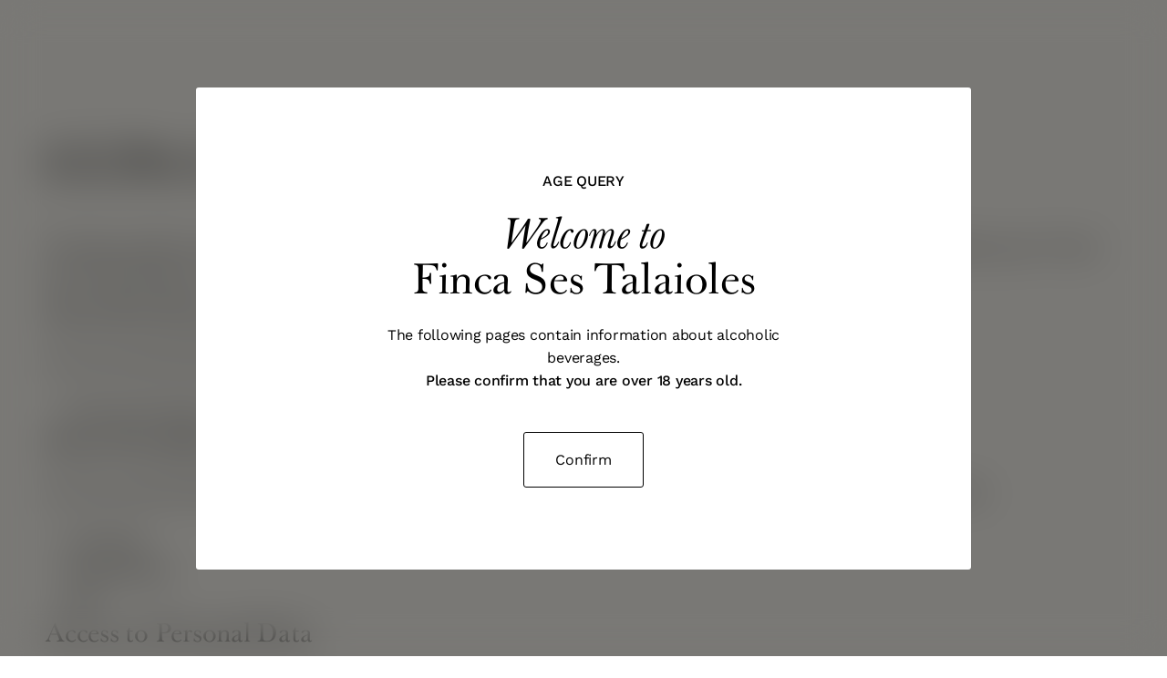

--- FILE ---
content_type: text/html; charset=utf-8
request_url: https://www.sestalaioles.com/es/pages/ccpa-compliance
body_size: 24164
content:
<!doctype html>
<html class="no-js" lang="es">
  <head>
    <meta charset="utf-8">
    <meta http-equiv="X-UA-Compatible" content="IE=edge">
    <meta name="viewport" content="width=device-width,initial-scale=1">
    <meta name="theme-color" content="">
    <link rel="canonical" href="https://www.sestalaioles.com/es/pages/ccpa-compliance">
    <link rel="preconnect" href="https://cdn.shopify.com" crossorigin>
    
      <link rel="icon" type="image/png" href="//www.sestalaioles.com/cdn/shop/files/favicon.png?crop=center&height=32&v=1613523689&width=32">
    
    <title>
      CCPA Compliance
      
       &ndash; Ses Talaioles
    </title>
    
      <meta name="description" content="The app used for assuring the GDPR/LGPD/CCPA-CPRA/VCDPA/APPI/PIPEDA compliance of this site, collects your IP and the email address in order to process the data. For more check Privacy Policy &amp;amp; Terms of Service Data Rectification You can use the link below to update your account data if it is not accurate. Edit you">
    
    

<meta property="og:site_name" content="Ses Talaioles">
<meta property="og:url" content="https://www.sestalaioles.com/es/pages/ccpa-compliance">
<meta property="og:title" content="CCPA Compliance">
<meta property="og:type" content="website">
<meta property="og:description" content="The app used for assuring the GDPR/LGPD/CCPA-CPRA/VCDPA/APPI/PIPEDA compliance of this site, collects your IP and the email address in order to process the data. For more check Privacy Policy &amp;amp; Terms of Service Data Rectification You can use the link below to update your account data if it is not accurate. Edit you"><meta property="og:image" content="http://www.sestalaioles.com/cdn/shop/files/logo.png?height=628&pad_color=f3f1eb&v=1678959922&width=1200">
  <meta property="og:image:secure_url" content="https://www.sestalaioles.com/cdn/shop/files/logo.png?height=628&pad_color=f3f1eb&v=1678959922&width=1200">
  <meta property="og:image:width" content="1200">
  <meta property="og:image:height" content="628"><meta name="twitter:card" content="summary_large_image">
<meta name="twitter:title" content="CCPA Compliance">
<meta name="twitter:description" content="The app used for assuring the GDPR/LGPD/CCPA-CPRA/VCDPA/APPI/PIPEDA compliance of this site, collects your IP and the email address in order to process the data. For more check Privacy Policy &amp;amp; Terms of Service Data Rectification You can use the link below to update your account data if it is not accurate. Edit you">

    <script src="//www.sestalaioles.com/cdn/shop/t/22/assets/global.js?v=149496944046504657681686581119" defer="defer"></script>
    <script src="//www.sestalaioles.com/cdn/shop/t/22/assets/sestal.js?v=152321089495287007891686581120" defer="defer"></script>
    
    <script>window.performance && window.performance.mark && window.performance.mark('shopify.content_for_header.start');</script><meta id="shopify-digital-wallet" name="shopify-digital-wallet" content="/3387861/digital_wallets/dialog">
<meta name="shopify-checkout-api-token" content="ec1ec7fb1d21cd5a93dcfeaa61358e0c">
<meta id="in-context-paypal-metadata" data-shop-id="3387861" data-venmo-supported="false" data-environment="production" data-locale="es_ES" data-paypal-v4="true" data-currency="EUR">
<link rel="alternate" hreflang="x-default" href="https://www.sestalaioles.com/pages/ccpa-compliance">
<link rel="alternate" hreflang="en" href="https://www.sestalaioles.com/pages/ccpa-compliance">
<link rel="alternate" hreflang="de" href="https://www.sestalaioles.com/de/pages/ccpa-compliance">
<link rel="alternate" hreflang="es" href="https://www.sestalaioles.com/es/pages/ccpa-compliance">
<script async="async" src="/checkouts/internal/preloads.js?locale=es-DE"></script>
<link rel="preconnect" href="https://shop.app" crossorigin="anonymous">
<script async="async" src="https://shop.app/checkouts/internal/preloads.js?locale=es-DE&shop_id=3387861" crossorigin="anonymous"></script>
<script id="apple-pay-shop-capabilities" type="application/json">{"shopId":3387861,"countryCode":"DE","currencyCode":"EUR","merchantCapabilities":["supports3DS"],"merchantId":"gid:\/\/shopify\/Shop\/3387861","merchantName":"Ses Talaioles","requiredBillingContactFields":["postalAddress","email","phone"],"requiredShippingContactFields":["postalAddress","email","phone"],"shippingType":"shipping","supportedNetworks":["visa","maestro","masterCard","amex"],"total":{"type":"pending","label":"Ses Talaioles","amount":"1.00"},"shopifyPaymentsEnabled":true,"supportsSubscriptions":true}</script>
<script id="shopify-features" type="application/json">{"accessToken":"ec1ec7fb1d21cd5a93dcfeaa61358e0c","betas":["rich-media-storefront-analytics"],"domain":"www.sestalaioles.com","predictiveSearch":true,"shopId":3387861,"locale":"es"}</script>
<script>var Shopify = Shopify || {};
Shopify.shop = "ses-talaioles.myshopify.com";
Shopify.locale = "es";
Shopify.currency = {"active":"EUR","rate":"1.0"};
Shopify.country = "DE";
Shopify.theme = {"name":"Ses Talaioloes 2023 - Milestone","id":143144386827,"schema_name":"Ses Talaioles","schema_version":"0.9","theme_store_id":null,"role":"main"};
Shopify.theme.handle = "null";
Shopify.theme.style = {"id":null,"handle":null};
Shopify.cdnHost = "www.sestalaioles.com/cdn";
Shopify.routes = Shopify.routes || {};
Shopify.routes.root = "/es/";</script>
<script type="module">!function(o){(o.Shopify=o.Shopify||{}).modules=!0}(window);</script>
<script>!function(o){function n(){var o=[];function n(){o.push(Array.prototype.slice.apply(arguments))}return n.q=o,n}var t=o.Shopify=o.Shopify||{};t.loadFeatures=n(),t.autoloadFeatures=n()}(window);</script>
<script>
  window.ShopifyPay = window.ShopifyPay || {};
  window.ShopifyPay.apiHost = "shop.app\/pay";
  window.ShopifyPay.redirectState = null;
</script>
<script id="shop-js-analytics" type="application/json">{"pageType":"page"}</script>
<script defer="defer" async type="module" src="//www.sestalaioles.com/cdn/shopifycloud/shop-js/modules/v2/client.init-shop-cart-sync_-aut3ZVe.es.esm.js"></script>
<script defer="defer" async type="module" src="//www.sestalaioles.com/cdn/shopifycloud/shop-js/modules/v2/chunk.common_jR-HGkUL.esm.js"></script>
<script type="module">
  await import("//www.sestalaioles.com/cdn/shopifycloud/shop-js/modules/v2/client.init-shop-cart-sync_-aut3ZVe.es.esm.js");
await import("//www.sestalaioles.com/cdn/shopifycloud/shop-js/modules/v2/chunk.common_jR-HGkUL.esm.js");

  window.Shopify.SignInWithShop?.initShopCartSync?.({"fedCMEnabled":true,"windoidEnabled":true});

</script>
<script>
  window.Shopify = window.Shopify || {};
  if (!window.Shopify.featureAssets) window.Shopify.featureAssets = {};
  window.Shopify.featureAssets['shop-js'] = {"shop-cart-sync":["modules/v2/client.shop-cart-sync_BAYdngfT.es.esm.js","modules/v2/chunk.common_jR-HGkUL.esm.js"],"init-fed-cm":["modules/v2/client.init-fed-cm_C1KIrACA.es.esm.js","modules/v2/chunk.common_jR-HGkUL.esm.js"],"shop-button":["modules/v2/client.shop-button_nPJqyawu.es.esm.js","modules/v2/chunk.common_jR-HGkUL.esm.js"],"init-windoid":["modules/v2/client.init-windoid_BBN3UDv3.es.esm.js","modules/v2/chunk.common_jR-HGkUL.esm.js"],"shop-cash-offers":["modules/v2/client.shop-cash-offers_DHr6BHOX.es.esm.js","modules/v2/chunk.common_jR-HGkUL.esm.js","modules/v2/chunk.modal_K_-4b6jm.esm.js"],"shop-toast-manager":["modules/v2/client.shop-toast-manager_DsmMrndK.es.esm.js","modules/v2/chunk.common_jR-HGkUL.esm.js"],"init-shop-email-lookup-coordinator":["modules/v2/client.init-shop-email-lookup-coordinator_CqHiorcR.es.esm.js","modules/v2/chunk.common_jR-HGkUL.esm.js"],"pay-button":["modules/v2/client.pay-button_CyYMAtLe.es.esm.js","modules/v2/chunk.common_jR-HGkUL.esm.js"],"avatar":["modules/v2/client.avatar_BTnouDA3.es.esm.js"],"init-shop-cart-sync":["modules/v2/client.init-shop-cart-sync_-aut3ZVe.es.esm.js","modules/v2/chunk.common_jR-HGkUL.esm.js"],"shop-login-button":["modules/v2/client.shop-login-button_CkV-3QmP.es.esm.js","modules/v2/chunk.common_jR-HGkUL.esm.js","modules/v2/chunk.modal_K_-4b6jm.esm.js"],"init-customer-accounts-sign-up":["modules/v2/client.init-customer-accounts-sign-up_OVpxiKuf.es.esm.js","modules/v2/client.shop-login-button_CkV-3QmP.es.esm.js","modules/v2/chunk.common_jR-HGkUL.esm.js","modules/v2/chunk.modal_K_-4b6jm.esm.js"],"init-shop-for-new-customer-accounts":["modules/v2/client.init-shop-for-new-customer-accounts_B3-6tUHj.es.esm.js","modules/v2/client.shop-login-button_CkV-3QmP.es.esm.js","modules/v2/chunk.common_jR-HGkUL.esm.js","modules/v2/chunk.modal_K_-4b6jm.esm.js"],"init-customer-accounts":["modules/v2/client.init-customer-accounts_DAvreLqn.es.esm.js","modules/v2/client.shop-login-button_CkV-3QmP.es.esm.js","modules/v2/chunk.common_jR-HGkUL.esm.js","modules/v2/chunk.modal_K_-4b6jm.esm.js"],"shop-follow-button":["modules/v2/client.shop-follow-button_D-yP9CCa.es.esm.js","modules/v2/chunk.common_jR-HGkUL.esm.js","modules/v2/chunk.modal_K_-4b6jm.esm.js"],"lead-capture":["modules/v2/client.lead-capture_cgi9rykO.es.esm.js","modules/v2/chunk.common_jR-HGkUL.esm.js","modules/v2/chunk.modal_K_-4b6jm.esm.js"],"checkout-modal":["modules/v2/client.checkout-modal_CNOx8cMi.es.esm.js","modules/v2/chunk.common_jR-HGkUL.esm.js","modules/v2/chunk.modal_K_-4b6jm.esm.js"],"shop-login":["modules/v2/client.shop-login_B0Pz78O1.es.esm.js","modules/v2/chunk.common_jR-HGkUL.esm.js","modules/v2/chunk.modal_K_-4b6jm.esm.js"],"payment-terms":["modules/v2/client.payment-terms_DHTqhmPP.es.esm.js","modules/v2/chunk.common_jR-HGkUL.esm.js","modules/v2/chunk.modal_K_-4b6jm.esm.js"]};
</script>
<script>(function() {
  var isLoaded = false;
  function asyncLoad() {
    if (isLoaded) return;
    isLoaded = true;
    var urls = ["https:\/\/thanhhd.com\/app\/public\/discounts-combine\/discounts-combine.js?shop=ses-talaioles.myshopify.com\u0026shop=ses-talaioles.myshopify.com","https:\/\/gdprcdn.b-cdn.net\/js\/gdpr_cookie_consent.min.js?shop=ses-talaioles.myshopify.com","https:\/\/s3.amazonaws.com\/pixelpop\/usercontent\/scripts\/f8943f57-eae0-481c-93bc-f13d56b77998\/pixelpop.js?shop=ses-talaioles.myshopify.com"];
    for (var i = 0; i < urls.length; i++) {
      var s = document.createElement('script');
      s.type = 'text/javascript';
      s.async = true;
      s.src = urls[i];
      var x = document.getElementsByTagName('script')[0];
      x.parentNode.insertBefore(s, x);
    }
  };
  if(window.attachEvent) {
    window.attachEvent('onload', asyncLoad);
  } else {
    window.addEventListener('load', asyncLoad, false);
  }
})();</script>
<script id="__st">var __st={"a":3387861,"offset":3600,"reqid":"36750504-ed42-4ce4-b36f-006070af9c08-1769009428","pageurl":"www.sestalaioles.com\/es\/pages\/ccpa-compliance","s":"pages-74797744320","u":"9cfcb72f1b19","p":"page","rtyp":"page","rid":74797744320};</script>
<script>window.ShopifyPaypalV4VisibilityTracking = true;</script>
<script id="captcha-bootstrap">!function(){'use strict';const t='contact',e='account',n='new_comment',o=[[t,t],['blogs',n],['comments',n],[t,'customer']],c=[[e,'customer_login'],[e,'guest_login'],[e,'recover_customer_password'],[e,'create_customer']],r=t=>t.map((([t,e])=>`form[action*='/${t}']:not([data-nocaptcha='true']) input[name='form_type'][value='${e}']`)).join(','),a=t=>()=>t?[...document.querySelectorAll(t)].map((t=>t.form)):[];function s(){const t=[...o],e=r(t);return a(e)}const i='password',u='form_key',d=['recaptcha-v3-token','g-recaptcha-response','h-captcha-response',i],f=()=>{try{return window.sessionStorage}catch{return}},m='__shopify_v',_=t=>t.elements[u];function p(t,e,n=!1){try{const o=window.sessionStorage,c=JSON.parse(o.getItem(e)),{data:r}=function(t){const{data:e,action:n}=t;return t[m]||n?{data:e,action:n}:{data:t,action:n}}(c);for(const[e,n]of Object.entries(r))t.elements[e]&&(t.elements[e].value=n);n&&o.removeItem(e)}catch(o){console.error('form repopulation failed',{error:o})}}const l='form_type',E='cptcha';function T(t){t.dataset[E]=!0}const w=window,h=w.document,L='Shopify',v='ce_forms',y='captcha';let A=!1;((t,e)=>{const n=(g='f06e6c50-85a8-45c8-87d0-21a2b65856fe',I='https://cdn.shopify.com/shopifycloud/storefront-forms-hcaptcha/ce_storefront_forms_captcha_hcaptcha.v1.5.2.iife.js',D={infoText:'Protegido por hCaptcha',privacyText:'Privacidad',termsText:'Términos'},(t,e,n)=>{const o=w[L][v],c=o.bindForm;if(c)return c(t,g,e,D).then(n);var r;o.q.push([[t,g,e,D],n]),r=I,A||(h.body.append(Object.assign(h.createElement('script'),{id:'captcha-provider',async:!0,src:r})),A=!0)});var g,I,D;w[L]=w[L]||{},w[L][v]=w[L][v]||{},w[L][v].q=[],w[L][y]=w[L][y]||{},w[L][y].protect=function(t,e){n(t,void 0,e),T(t)},Object.freeze(w[L][y]),function(t,e,n,w,h,L){const[v,y,A,g]=function(t,e,n){const i=e?o:[],u=t?c:[],d=[...i,...u],f=r(d),m=r(i),_=r(d.filter((([t,e])=>n.includes(e))));return[a(f),a(m),a(_),s()]}(w,h,L),I=t=>{const e=t.target;return e instanceof HTMLFormElement?e:e&&e.form},D=t=>v().includes(t);t.addEventListener('submit',(t=>{const e=I(t);if(!e)return;const n=D(e)&&!e.dataset.hcaptchaBound&&!e.dataset.recaptchaBound,o=_(e),c=g().includes(e)&&(!o||!o.value);(n||c)&&t.preventDefault(),c&&!n&&(function(t){try{if(!f())return;!function(t){const e=f();if(!e)return;const n=_(t);if(!n)return;const o=n.value;o&&e.removeItem(o)}(t);const e=Array.from(Array(32),(()=>Math.random().toString(36)[2])).join('');!function(t,e){_(t)||t.append(Object.assign(document.createElement('input'),{type:'hidden',name:u})),t.elements[u].value=e}(t,e),function(t,e){const n=f();if(!n)return;const o=[...t.querySelectorAll(`input[type='${i}']`)].map((({name:t})=>t)),c=[...d,...o],r={};for(const[a,s]of new FormData(t).entries())c.includes(a)||(r[a]=s);n.setItem(e,JSON.stringify({[m]:1,action:t.action,data:r}))}(t,e)}catch(e){console.error('failed to persist form',e)}}(e),e.submit())}));const S=(t,e)=>{t&&!t.dataset[E]&&(n(t,e.some((e=>e===t))),T(t))};for(const o of['focusin','change'])t.addEventListener(o,(t=>{const e=I(t);D(e)&&S(e,y())}));const B=e.get('form_key'),M=e.get(l),P=B&&M;t.addEventListener('DOMContentLoaded',(()=>{const t=y();if(P)for(const e of t)e.elements[l].value===M&&p(e,B);[...new Set([...A(),...v().filter((t=>'true'===t.dataset.shopifyCaptcha))])].forEach((e=>S(e,t)))}))}(h,new URLSearchParams(w.location.search),n,t,e,['guest_login'])})(!0,!0)}();</script>
<script integrity="sha256-4kQ18oKyAcykRKYeNunJcIwy7WH5gtpwJnB7kiuLZ1E=" data-source-attribution="shopify.loadfeatures" defer="defer" src="//www.sestalaioles.com/cdn/shopifycloud/storefront/assets/storefront/load_feature-a0a9edcb.js" crossorigin="anonymous"></script>
<script crossorigin="anonymous" defer="defer" src="//www.sestalaioles.com/cdn/shopifycloud/storefront/assets/shopify_pay/storefront-65b4c6d7.js?v=20250812"></script>
<script data-source-attribution="shopify.dynamic_checkout.dynamic.init">var Shopify=Shopify||{};Shopify.PaymentButton=Shopify.PaymentButton||{isStorefrontPortableWallets:!0,init:function(){window.Shopify.PaymentButton.init=function(){};var t=document.createElement("script");t.src="https://www.sestalaioles.com/cdn/shopifycloud/portable-wallets/latest/portable-wallets.es.js",t.type="module",document.head.appendChild(t)}};
</script>
<script data-source-attribution="shopify.dynamic_checkout.buyer_consent">
  function portableWalletsHideBuyerConsent(e){var t=document.getElementById("shopify-buyer-consent"),n=document.getElementById("shopify-subscription-policy-button");t&&n&&(t.classList.add("hidden"),t.setAttribute("aria-hidden","true"),n.removeEventListener("click",e))}function portableWalletsShowBuyerConsent(e){var t=document.getElementById("shopify-buyer-consent"),n=document.getElementById("shopify-subscription-policy-button");t&&n&&(t.classList.remove("hidden"),t.removeAttribute("aria-hidden"),n.addEventListener("click",e))}window.Shopify?.PaymentButton&&(window.Shopify.PaymentButton.hideBuyerConsent=portableWalletsHideBuyerConsent,window.Shopify.PaymentButton.showBuyerConsent=portableWalletsShowBuyerConsent);
</script>
<script data-source-attribution="shopify.dynamic_checkout.cart.bootstrap">document.addEventListener("DOMContentLoaded",(function(){function t(){return document.querySelector("shopify-accelerated-checkout-cart, shopify-accelerated-checkout")}if(t())Shopify.PaymentButton.init();else{new MutationObserver((function(e,n){t()&&(Shopify.PaymentButton.init(),n.disconnect())})).observe(document.body,{childList:!0,subtree:!0})}}));
</script>
<link id="shopify-accelerated-checkout-styles" rel="stylesheet" media="screen" href="https://www.sestalaioles.com/cdn/shopifycloud/portable-wallets/latest/accelerated-checkout-backwards-compat.css" crossorigin="anonymous">
<style id="shopify-accelerated-checkout-cart">
        #shopify-buyer-consent {
  margin-top: 1em;
  display: inline-block;
  width: 100%;
}

#shopify-buyer-consent.hidden {
  display: none;
}

#shopify-subscription-policy-button {
  background: none;
  border: none;
  padding: 0;
  text-decoration: underline;
  font-size: inherit;
  cursor: pointer;
}

#shopify-subscription-policy-button::before {
  box-shadow: none;
}

      </style>
<script id="sections-script" data-sections="header,footer" defer="defer" src="//www.sestalaioles.com/cdn/shop/t/22/compiled_assets/scripts.js?v=1795"></script>
<script>window.performance && window.performance.mark && window.performance.mark('shopify.content_for_header.end');</script>
    <style data-shopify>
      :root {
        --font-body-scale: 1.0;
        --font-heading-scale: 1.0;
        --page-width: 144rem;
        --color-base-text: 0, 0, 0;
        --color-shadow: 0, 0, 0;
        --color-base-background-1: 255, 255, 255;
        --color-base-background-2: 243, 243, 243;
        --color-base-solid-button-labels: 255, 255, 255;
        --color-base-outline-button-labels: 0, 0, 0;
        --color-base-accent-1: 18, 18, 18;
        --color-base-accent-2: 51, 79, 180;
        --payment-terms-background-color: #ffffff;
        --gradient-base-background-1: #ffffff;
        --gradient-base-background-2: #f3f3f3;
        --gradient-base-accent-1: #121212;
        --gradient-base-accent-2: #334fb4;
        --media-padding: px;
        --media-border-opacity: 0.05;
        --media-border-width: 1px;
        --media-radius: 0px;
        --media-shadow-opacity: 0.0;
        --media-shadow-horizontal-offset: 0px;
        --media-shadow-vertical-offset: 4px;
        --media-shadow-blur-radius: 5px;
        --media-shadow-visible: 0;
        --product-card-corner-radius: 0.0rem;
        --product-card-text-alignment: left;
        --product-card-border-width: 0.0rem;
        --product-card-border-opacity: 0.1;
        --product-card-shadow-opacity: 0.0;
        --product-card-shadow-visible: 0;
        --product-card-shadow-horizontal-offset: 0.0rem;
        --product-card-shadow-vertical-offset: 0.4rem;
        --product-card-shadow-blur-radius: 0.5rem;
        --collection-card-image-padding: 0.0rem;
        --collection-card-corner-radius: 0.0rem;
        --collection-card-text-alignment: left;
        --collection-card-border-width: 0.0rem;
        --collection-card-border-opacity: 0.1;
        --collection-card-shadow-opacity: 0.0;
        --collection-card-shadow-visible: 0;
        --collection-card-shadow-horizontal-offset: 0.0rem;
        --collection-card-shadow-vertical-offset: 0.4rem;
        --collection-card-shadow-blur-radius: 0.5rem;
        --blog-card-image-padding: 0.0rem;
        --blog-card-corner-radius: 0.0rem;
        --blog-card-text-alignment: left;
        --blog-card-border-width: 0.0rem;
        --blog-card-border-opacity: 0.1;
        --blog-card-shadow-opacity: 0.0;
        --blog-card-shadow-visible: 0;
        --blog-card-shadow-horizontal-offset: 0.0rem;
        --blog-card-shadow-vertical-offset: 0.4rem;
        --blog-card-shadow-blur-radius: 0.5rem;
        --badge-corner-radius: 4.0rem;
        --popup-border-width: 1px;
        --popup-border-opacity: 0.1;
        --popup-corner-radius: 0px;
        --popup-shadow-opacity: 0.0;
        --popup-shadow-horizontal-offset: 0px;
        --popup-shadow-vertical-offset: 4px;
        --popup-shadow-blur-radius: 5px;
        --drawer-border-width: 1px;
        --drawer-border-opacity: 0.1;
        --drawer-shadow-opacity: 0.0;
        --drawer-shadow-horizontal-offset: 0px;
        --drawer-shadow-vertical-offset: 4px;
        --drawer-shadow-blur-radius: 5px;
        --spacing-sections-desktop: 0px;
        --spacing-sections-mobile: 0px;
        --grid-desktop-vertical-spacing: 8px;
        --grid-desktop-horizontal-spacing: 8px;
        --grid-mobile-vertical-spacing: 4px;
        --grid-mobile-horizontal-spacing: 4px;
        --text-boxes-border-opacity: 0.1;
        --text-boxes-border-width: 0px;
        --text-boxes-radius: 0px;
        --text-boxes-shadow-opacity: 0.0;
        --text-boxes-shadow-visible: 0;
        --text-boxes-shadow-horizontal-offset: 0px;
        --text-boxes-shadow-vertical-offset: 4px;
        --text-boxes-shadow-blur-radius: 5px;
        --buttons-radius: 0px;
        --buttons-radius-outset: 0px;
        --buttons-border-width: 1px;
        --buttons-border-opacity: 1.0;
        --buttons-shadow-opacity: 0.0;
        --buttons-shadow-visible: 0;
        --buttons-shadow-horizontal-offset: 0px;
        --buttons-shadow-vertical-offset: 4px;
        --buttons-shadow-blur-radius: 5px;
        --buttons-border-offset: 0px;
        --inputs-radius: 0px;
        --inputs-border-width: 1px;
        --inputs-border-opacity: 0.55;
        --inputs-shadow-opacity: 0.0;
        --inputs-shadow-horizontal-offset: 0px;
        --inputs-margin-offset: 0px;
        --inputs-shadow-vertical-offset: 4px;
        --inputs-shadow-blur-radius: 5px;
        --inputs-radius-outset: 0px;
        --variant-pills-radius: 40px;
        --variant-pills-border-width: 1px;
        --variant-pills-border-opacity: 0.55;
        --variant-pills-shadow-opacity: 0.0;
        --variant-pills-shadow-horizontal-offset: 0px;
        --variant-pills-shadow-vertical-offset: 4px;
        --variant-pills-shadow-blur-radius: 5px;
      }
      *,
      *::before,
      *::after {
        box-sizing: inherit;
      }
      html {
        box-sizing: border-box;
        font-size: calc(var(--font-body-scale) * 62.5%);
        height: 100%;
      }
      body {
        display: grid;
        grid-template-rows: auto auto 1fr auto;
        grid-template-columns: 100%;
        min-height: 100%;
        margin: 0;
        font-size: 1.8rem;
        line-height: calc(1 + 0.6 / var(--font-body-scale));
      }
      @media screen and (min-width: 990px) {
        body {
          font-size: 2.0rem;
        }
      }
    </style>
    <link href="//www.sestalaioles.com/cdn/shop/t/22/assets/base.css?v=76225478752765083981686581119" rel="stylesheet" type="text/css" media="all" />
    <link href="//www.sestalaioles.com/cdn/shop/t/22/assets/webfonts.css?v=152698001566338242971686581120" rel="stylesheet" type="text/css" media="all" />
    <link href="//www.sestalaioles.com/cdn/shop/t/22/assets/sestal.css?v=29842977415457877841697462011" rel="stylesheet" type="text/css" media="all" />
<script>document.documentElement.className = document.documentElement.className.replace('no-js', 'js');
    if (Shopify.designMode) {
      document.documentElement.classList.add('shopify-design-mode');
    }
    </script>
  <link href="https://monorail-edge.shopifysvc.com" rel="dns-prefetch">
<script>(function(){if ("sendBeacon" in navigator && "performance" in window) {try {var session_token_from_headers = performance.getEntriesByType('navigation')[0].serverTiming.find(x => x.name == '_s').description;} catch {var session_token_from_headers = undefined;}var session_cookie_matches = document.cookie.match(/_shopify_s=([^;]*)/);var session_token_from_cookie = session_cookie_matches && session_cookie_matches.length === 2 ? session_cookie_matches[1] : "";var session_token = session_token_from_headers || session_token_from_cookie || "";function handle_abandonment_event(e) {var entries = performance.getEntries().filter(function(entry) {return /monorail-edge.shopifysvc.com/.test(entry.name);});if (!window.abandonment_tracked && entries.length === 0) {window.abandonment_tracked = true;var currentMs = Date.now();var navigation_start = performance.timing.navigationStart;var payload = {shop_id: 3387861,url: window.location.href,navigation_start,duration: currentMs - navigation_start,session_token,page_type: "page"};window.navigator.sendBeacon("https://monorail-edge.shopifysvc.com/v1/produce", JSON.stringify({schema_id: "online_store_buyer_site_abandonment/1.1",payload: payload,metadata: {event_created_at_ms: currentMs,event_sent_at_ms: currentMs}}));}}window.addEventListener('pagehide', handle_abandonment_event);}}());</script>
<script id="web-pixels-manager-setup">(function e(e,d,r,n,o){if(void 0===o&&(o={}),!Boolean(null===(a=null===(i=window.Shopify)||void 0===i?void 0:i.analytics)||void 0===a?void 0:a.replayQueue)){var i,a;window.Shopify=window.Shopify||{};var t=window.Shopify;t.analytics=t.analytics||{};var s=t.analytics;s.replayQueue=[],s.publish=function(e,d,r){return s.replayQueue.push([e,d,r]),!0};try{self.performance.mark("wpm:start")}catch(e){}var l=function(){var e={modern:/Edge?\/(1{2}[4-9]|1[2-9]\d|[2-9]\d{2}|\d{4,})\.\d+(\.\d+|)|Firefox\/(1{2}[4-9]|1[2-9]\d|[2-9]\d{2}|\d{4,})\.\d+(\.\d+|)|Chrom(ium|e)\/(9{2}|\d{3,})\.\d+(\.\d+|)|(Maci|X1{2}).+ Version\/(15\.\d+|(1[6-9]|[2-9]\d|\d{3,})\.\d+)([,.]\d+|)( \(\w+\)|)( Mobile\/\w+|) Safari\/|Chrome.+OPR\/(9{2}|\d{3,})\.\d+\.\d+|(CPU[ +]OS|iPhone[ +]OS|CPU[ +]iPhone|CPU IPhone OS|CPU iPad OS)[ +]+(15[._]\d+|(1[6-9]|[2-9]\d|\d{3,})[._]\d+)([._]\d+|)|Android:?[ /-](13[3-9]|1[4-9]\d|[2-9]\d{2}|\d{4,})(\.\d+|)(\.\d+|)|Android.+Firefox\/(13[5-9]|1[4-9]\d|[2-9]\d{2}|\d{4,})\.\d+(\.\d+|)|Android.+Chrom(ium|e)\/(13[3-9]|1[4-9]\d|[2-9]\d{2}|\d{4,})\.\d+(\.\d+|)|SamsungBrowser\/([2-9]\d|\d{3,})\.\d+/,legacy:/Edge?\/(1[6-9]|[2-9]\d|\d{3,})\.\d+(\.\d+|)|Firefox\/(5[4-9]|[6-9]\d|\d{3,})\.\d+(\.\d+|)|Chrom(ium|e)\/(5[1-9]|[6-9]\d|\d{3,})\.\d+(\.\d+|)([\d.]+$|.*Safari\/(?![\d.]+ Edge\/[\d.]+$))|(Maci|X1{2}).+ Version\/(10\.\d+|(1[1-9]|[2-9]\d|\d{3,})\.\d+)([,.]\d+|)( \(\w+\)|)( Mobile\/\w+|) Safari\/|Chrome.+OPR\/(3[89]|[4-9]\d|\d{3,})\.\d+\.\d+|(CPU[ +]OS|iPhone[ +]OS|CPU[ +]iPhone|CPU IPhone OS|CPU iPad OS)[ +]+(10[._]\d+|(1[1-9]|[2-9]\d|\d{3,})[._]\d+)([._]\d+|)|Android:?[ /-](13[3-9]|1[4-9]\d|[2-9]\d{2}|\d{4,})(\.\d+|)(\.\d+|)|Mobile Safari.+OPR\/([89]\d|\d{3,})\.\d+\.\d+|Android.+Firefox\/(13[5-9]|1[4-9]\d|[2-9]\d{2}|\d{4,})\.\d+(\.\d+|)|Android.+Chrom(ium|e)\/(13[3-9]|1[4-9]\d|[2-9]\d{2}|\d{4,})\.\d+(\.\d+|)|Android.+(UC? ?Browser|UCWEB|U3)[ /]?(15\.([5-9]|\d{2,})|(1[6-9]|[2-9]\d|\d{3,})\.\d+)\.\d+|SamsungBrowser\/(5\.\d+|([6-9]|\d{2,})\.\d+)|Android.+MQ{2}Browser\/(14(\.(9|\d{2,})|)|(1[5-9]|[2-9]\d|\d{3,})(\.\d+|))(\.\d+|)|K[Aa][Ii]OS\/(3\.\d+|([4-9]|\d{2,})\.\d+)(\.\d+|)/},d=e.modern,r=e.legacy,n=navigator.userAgent;return n.match(d)?"modern":n.match(r)?"legacy":"unknown"}(),u="modern"===l?"modern":"legacy",c=(null!=n?n:{modern:"",legacy:""})[u],f=function(e){return[e.baseUrl,"/wpm","/b",e.hashVersion,"modern"===e.buildTarget?"m":"l",".js"].join("")}({baseUrl:d,hashVersion:r,buildTarget:u}),m=function(e){var d=e.version,r=e.bundleTarget,n=e.surface,o=e.pageUrl,i=e.monorailEndpoint;return{emit:function(e){var a=e.status,t=e.errorMsg,s=(new Date).getTime(),l=JSON.stringify({metadata:{event_sent_at_ms:s},events:[{schema_id:"web_pixels_manager_load/3.1",payload:{version:d,bundle_target:r,page_url:o,status:a,surface:n,error_msg:t},metadata:{event_created_at_ms:s}}]});if(!i)return console&&console.warn&&console.warn("[Web Pixels Manager] No Monorail endpoint provided, skipping logging."),!1;try{return self.navigator.sendBeacon.bind(self.navigator)(i,l)}catch(e){}var u=new XMLHttpRequest;try{return u.open("POST",i,!0),u.setRequestHeader("Content-Type","text/plain"),u.send(l),!0}catch(e){return console&&console.warn&&console.warn("[Web Pixels Manager] Got an unhandled error while logging to Monorail."),!1}}}}({version:r,bundleTarget:l,surface:e.surface,pageUrl:self.location.href,monorailEndpoint:e.monorailEndpoint});try{o.browserTarget=l,function(e){var d=e.src,r=e.async,n=void 0===r||r,o=e.onload,i=e.onerror,a=e.sri,t=e.scriptDataAttributes,s=void 0===t?{}:t,l=document.createElement("script"),u=document.querySelector("head"),c=document.querySelector("body");if(l.async=n,l.src=d,a&&(l.integrity=a,l.crossOrigin="anonymous"),s)for(var f in s)if(Object.prototype.hasOwnProperty.call(s,f))try{l.dataset[f]=s[f]}catch(e){}if(o&&l.addEventListener("load",o),i&&l.addEventListener("error",i),u)u.appendChild(l);else{if(!c)throw new Error("Did not find a head or body element to append the script");c.appendChild(l)}}({src:f,async:!0,onload:function(){if(!function(){var e,d;return Boolean(null===(d=null===(e=window.Shopify)||void 0===e?void 0:e.analytics)||void 0===d?void 0:d.initialized)}()){var d=window.webPixelsManager.init(e)||void 0;if(d){var r=window.Shopify.analytics;r.replayQueue.forEach((function(e){var r=e[0],n=e[1],o=e[2];d.publishCustomEvent(r,n,o)})),r.replayQueue=[],r.publish=d.publishCustomEvent,r.visitor=d.visitor,r.initialized=!0}}},onerror:function(){return m.emit({status:"failed",errorMsg:"".concat(f," has failed to load")})},sri:function(e){var d=/^sha384-[A-Za-z0-9+/=]+$/;return"string"==typeof e&&d.test(e)}(c)?c:"",scriptDataAttributes:o}),m.emit({status:"loading"})}catch(e){m.emit({status:"failed",errorMsg:(null==e?void 0:e.message)||"Unknown error"})}}})({shopId: 3387861,storefrontBaseUrl: "https://www.sestalaioles.com",extensionsBaseUrl: "https://extensions.shopifycdn.com/cdn/shopifycloud/web-pixels-manager",monorailEndpoint: "https://monorail-edge.shopifysvc.com/unstable/produce_batch",surface: "storefront-renderer",enabledBetaFlags: ["2dca8a86"],webPixelsConfigList: [{"id":"313524491","configuration":"{\"pixel_id\":\"278823026032785\",\"pixel_type\":\"facebook_pixel\",\"metaapp_system_user_token\":\"-\"}","eventPayloadVersion":"v1","runtimeContext":"OPEN","scriptVersion":"ca16bc87fe92b6042fbaa3acc2fbdaa6","type":"APP","apiClientId":2329312,"privacyPurposes":["ANALYTICS","MARKETING","SALE_OF_DATA"],"dataSharingAdjustments":{"protectedCustomerApprovalScopes":["read_customer_address","read_customer_email","read_customer_name","read_customer_personal_data","read_customer_phone"]}},{"id":"shopify-app-pixel","configuration":"{}","eventPayloadVersion":"v1","runtimeContext":"STRICT","scriptVersion":"0450","apiClientId":"shopify-pixel","type":"APP","privacyPurposes":["ANALYTICS","MARKETING"]},{"id":"shopify-custom-pixel","eventPayloadVersion":"v1","runtimeContext":"LAX","scriptVersion":"0450","apiClientId":"shopify-pixel","type":"CUSTOM","privacyPurposes":["ANALYTICS","MARKETING"]}],isMerchantRequest: false,initData: {"shop":{"name":"Ses Talaioles","paymentSettings":{"currencyCode":"EUR"},"myshopifyDomain":"ses-talaioles.myshopify.com","countryCode":"DE","storefrontUrl":"https:\/\/www.sestalaioles.com\/es"},"customer":null,"cart":null,"checkout":null,"productVariants":[],"purchasingCompany":null},},"https://www.sestalaioles.com/cdn","fcfee988w5aeb613cpc8e4bc33m6693e112",{"modern":"","legacy":""},{"shopId":"3387861","storefrontBaseUrl":"https:\/\/www.sestalaioles.com","extensionBaseUrl":"https:\/\/extensions.shopifycdn.com\/cdn\/shopifycloud\/web-pixels-manager","surface":"storefront-renderer","enabledBetaFlags":"[\"2dca8a86\"]","isMerchantRequest":"false","hashVersion":"fcfee988w5aeb613cpc8e4bc33m6693e112","publish":"custom","events":"[[\"page_viewed\",{}]]"});</script><script>
  window.ShopifyAnalytics = window.ShopifyAnalytics || {};
  window.ShopifyAnalytics.meta = window.ShopifyAnalytics.meta || {};
  window.ShopifyAnalytics.meta.currency = 'EUR';
  var meta = {"page":{"pageType":"page","resourceType":"page","resourceId":74797744320,"requestId":"36750504-ed42-4ce4-b36f-006070af9c08-1769009428"}};
  for (var attr in meta) {
    window.ShopifyAnalytics.meta[attr] = meta[attr];
  }
</script>
<script class="analytics">
  (function () {
    var customDocumentWrite = function(content) {
      var jquery = null;

      if (window.jQuery) {
        jquery = window.jQuery;
      } else if (window.Checkout && window.Checkout.$) {
        jquery = window.Checkout.$;
      }

      if (jquery) {
        jquery('body').append(content);
      }
    };

    var hasLoggedConversion = function(token) {
      if (token) {
        return document.cookie.indexOf('loggedConversion=' + token) !== -1;
      }
      return false;
    }

    var setCookieIfConversion = function(token) {
      if (token) {
        var twoMonthsFromNow = new Date(Date.now());
        twoMonthsFromNow.setMonth(twoMonthsFromNow.getMonth() + 2);

        document.cookie = 'loggedConversion=' + token + '; expires=' + twoMonthsFromNow;
      }
    }

    var trekkie = window.ShopifyAnalytics.lib = window.trekkie = window.trekkie || [];
    if (trekkie.integrations) {
      return;
    }
    trekkie.methods = [
      'identify',
      'page',
      'ready',
      'track',
      'trackForm',
      'trackLink'
    ];
    trekkie.factory = function(method) {
      return function() {
        var args = Array.prototype.slice.call(arguments);
        args.unshift(method);
        trekkie.push(args);
        return trekkie;
      };
    };
    for (var i = 0; i < trekkie.methods.length; i++) {
      var key = trekkie.methods[i];
      trekkie[key] = trekkie.factory(key);
    }
    trekkie.load = function(config) {
      trekkie.config = config || {};
      trekkie.config.initialDocumentCookie = document.cookie;
      var first = document.getElementsByTagName('script')[0];
      var script = document.createElement('script');
      script.type = 'text/javascript';
      script.onerror = function(e) {
        var scriptFallback = document.createElement('script');
        scriptFallback.type = 'text/javascript';
        scriptFallback.onerror = function(error) {
                var Monorail = {
      produce: function produce(monorailDomain, schemaId, payload) {
        var currentMs = new Date().getTime();
        var event = {
          schema_id: schemaId,
          payload: payload,
          metadata: {
            event_created_at_ms: currentMs,
            event_sent_at_ms: currentMs
          }
        };
        return Monorail.sendRequest("https://" + monorailDomain + "/v1/produce", JSON.stringify(event));
      },
      sendRequest: function sendRequest(endpointUrl, payload) {
        // Try the sendBeacon API
        if (window && window.navigator && typeof window.navigator.sendBeacon === 'function' && typeof window.Blob === 'function' && !Monorail.isIos12()) {
          var blobData = new window.Blob([payload], {
            type: 'text/plain'
          });

          if (window.navigator.sendBeacon(endpointUrl, blobData)) {
            return true;
          } // sendBeacon was not successful

        } // XHR beacon

        var xhr = new XMLHttpRequest();

        try {
          xhr.open('POST', endpointUrl);
          xhr.setRequestHeader('Content-Type', 'text/plain');
          xhr.send(payload);
        } catch (e) {
          console.log(e);
        }

        return false;
      },
      isIos12: function isIos12() {
        return window.navigator.userAgent.lastIndexOf('iPhone; CPU iPhone OS 12_') !== -1 || window.navigator.userAgent.lastIndexOf('iPad; CPU OS 12_') !== -1;
      }
    };
    Monorail.produce('monorail-edge.shopifysvc.com',
      'trekkie_storefront_load_errors/1.1',
      {shop_id: 3387861,
      theme_id: 143144386827,
      app_name: "storefront",
      context_url: window.location.href,
      source_url: "//www.sestalaioles.com/cdn/s/trekkie.storefront.cd680fe47e6c39ca5d5df5f0a32d569bc48c0f27.min.js"});

        };
        scriptFallback.async = true;
        scriptFallback.src = '//www.sestalaioles.com/cdn/s/trekkie.storefront.cd680fe47e6c39ca5d5df5f0a32d569bc48c0f27.min.js';
        first.parentNode.insertBefore(scriptFallback, first);
      };
      script.async = true;
      script.src = '//www.sestalaioles.com/cdn/s/trekkie.storefront.cd680fe47e6c39ca5d5df5f0a32d569bc48c0f27.min.js';
      first.parentNode.insertBefore(script, first);
    };
    trekkie.load(
      {"Trekkie":{"appName":"storefront","development":false,"defaultAttributes":{"shopId":3387861,"isMerchantRequest":null,"themeId":143144386827,"themeCityHash":"7532819255719071345","contentLanguage":"es","currency":"EUR","eventMetadataId":"3b03336e-2912-46ae-9895-9224c1f720f8"},"isServerSideCookieWritingEnabled":true,"monorailRegion":"shop_domain","enabledBetaFlags":["65f19447"]},"Session Attribution":{},"S2S":{"facebookCapiEnabled":true,"source":"trekkie-storefront-renderer","apiClientId":580111}}
    );

    var loaded = false;
    trekkie.ready(function() {
      if (loaded) return;
      loaded = true;

      window.ShopifyAnalytics.lib = window.trekkie;

      var originalDocumentWrite = document.write;
      document.write = customDocumentWrite;
      try { window.ShopifyAnalytics.merchantGoogleAnalytics.call(this); } catch(error) {};
      document.write = originalDocumentWrite;

      window.ShopifyAnalytics.lib.page(null,{"pageType":"page","resourceType":"page","resourceId":74797744320,"requestId":"36750504-ed42-4ce4-b36f-006070af9c08-1769009428","shopifyEmitted":true});

      var match = window.location.pathname.match(/checkouts\/(.+)\/(thank_you|post_purchase)/)
      var token = match? match[1]: undefined;
      if (!hasLoggedConversion(token)) {
        setCookieIfConversion(token);
        
      }
    });


        var eventsListenerScript = document.createElement('script');
        eventsListenerScript.async = true;
        eventsListenerScript.src = "//www.sestalaioles.com/cdn/shopifycloud/storefront/assets/shop_events_listener-3da45d37.js";
        document.getElementsByTagName('head')[0].appendChild(eventsListenerScript);

})();</script>
<script
  defer
  src="https://www.sestalaioles.com/cdn/shopifycloud/perf-kit/shopify-perf-kit-3.0.4.min.js"
  data-application="storefront-renderer"
  data-shop-id="3387861"
  data-render-region="gcp-us-east1"
  data-page-type="page"
  data-theme-instance-id="143144386827"
  data-theme-name="Ses Talaioles"
  data-theme-version="0.9"
  data-monorail-region="shop_domain"
  data-resource-timing-sampling-rate="10"
  data-shs="true"
  data-shs-beacon="true"
  data-shs-export-with-fetch="true"
  data-shs-logs-sample-rate="1"
  data-shs-beacon-endpoint="https://www.sestalaioles.com/api/collect"
></script>
</head>
  <body id="ccpa-compliance" class="template-page">
    <span id="sticky-check"></span>
    <div id="sestal-age-confirm-wrapper">
  <div id="sestal-age-confirm-form">
    <div id="sestal-age-confirm-form-inner">
      <span class="sub-title">Age query</span>
      <h2 class="title-m age-confirm-title"><i>Welcome to</i><br>Finca Ses Talaioles</h2>
      <div class="age-confirm-text">
        The following pages contain information about alcoholic beverages.<br><strong>Please confirm that you are over 18 years old.</strong>
      </div>
      <span id="age-confirm-button" class="sestal-button sestal-button-dark">Confirm</span>
    </div>
  </div>
</div>
<script>
function sesSetCookie(cname,cvalue,exdays){
  const d = new Date();
  d.setTime(d.getTime() + (exdays * 24 * 60 * 60 * 1000));
  let expires = "expires="+d.toUTCString();
  document.cookie = cname + "=" + cvalue + ";" + expires + ";path=/";
}
function sesGetCookie(cname){
  let name = cname + "=";
  let ca = document.cookie.split(';');
  for(let i = 0; i < ca.length; i++){
    let c = ca[i];
    while (c.charAt(0) == ' '){
      c = c.substring(1);
    }
    if (c.indexOf(name) == 0){
      return c.substring(name.length,c.length);
    }
  }
  return "";
}
function sesCheckCookie(){
  let ageConfirmed = sesGetCookie('ageConfirmation');
  if (ageConfirmed == 'confirmed'){
    document.body.classList.add('seagco');
  }
}
sesCheckCookie();
document.getElementById('age-confirm-button').addEventListener('click',ageConfirmClicked);
function ageConfirmClicked(){
  sesSetCookie('ageConfirmation','confirmed',30);
  var toFade = document.getElementById('sestal-age-confirm-wrapper').style;
  toFade.opacity = 1;
  (function fade(){(toFade.opacity-=.1)<0?toFade.display="none":setTimeout(fade,40)})();  
  sesCheckCookie();
}  
</script>
    <a class="skip-to-content-link button visually-hidden" href="#MainContent">
      Ir directamente al contenido
    </a>
    <script src="//www.sestalaioles.com/cdn/shop/t/22/assets/cart.js?v=83971781268232213281686581119" defer="defer"></script>
    <div id="shopify-section-announcement-bar" class="shopify-section"><div class="announcement-bar" role="region" aria-label="Anuncio"></div>
</div>
    <div id="header-spacer"></div>
    <div id="shopify-section-header" class="shopify-section section-header"><link rel="stylesheet" href="//www.sestalaioles.com/cdn/shop/t/22/assets/component-list-menu.css?v=151968516119678728991686581119" media="print" onload="this.media='all'">
<link rel="stylesheet" href="//www.sestalaioles.com/cdn/shop/t/22/assets/component-search.css?v=96455689198851321781686581119" media="print" onload="this.media='all'">
<link rel="stylesheet" href="//www.sestalaioles.com/cdn/shop/t/22/assets/component-menu-drawer.css?v=182311192829367774911686581119" media="print" onload="this.media='all'">
<link rel="stylesheet" href="//www.sestalaioles.com/cdn/shop/t/22/assets/component-cart-notification.css?v=183358051719344305851686581119" media="print" onload="this.media='all'">
<link rel="stylesheet" href="//www.sestalaioles.com/cdn/shop/t/22/assets/component-cart-items.css?v=23917223812499722491686581119" media="print" onload="this.media='all'"><link href="//www.sestalaioles.com/cdn/shop/t/22/assets/component-cart-drawer.css?v=35930391193938886121686581119" rel="stylesheet" type="text/css" media="all" />
  <link href="//www.sestalaioles.com/cdn/shop/t/22/assets/component-cart.css?v=61086454150987525971686581119" rel="stylesheet" type="text/css" media="all" />
  <link href="//www.sestalaioles.com/cdn/shop/t/22/assets/component-totals.css?v=86168756436424464851686581119" rel="stylesheet" type="text/css" media="all" />
  <link href="//www.sestalaioles.com/cdn/shop/t/22/assets/component-price.css?v=65402837579211014041686581119" rel="stylesheet" type="text/css" media="all" />
  <link href="//www.sestalaioles.com/cdn/shop/t/22/assets/component-discounts.css?v=152760482443307489271686581119" rel="stylesheet" type="text/css" media="all" />
  <link href="//www.sestalaioles.com/cdn/shop/t/22/assets/component-loading-overlay.css?v=167310470843593579841686581119" rel="stylesheet" type="text/css" media="all" />
<noscript><link href="//www.sestalaioles.com/cdn/shop/t/22/assets/component-list-menu.css?v=151968516119678728991686581119" rel="stylesheet" type="text/css" media="all" /></noscript>
<noscript><link href="//www.sestalaioles.com/cdn/shop/t/22/assets/component-search.css?v=96455689198851321781686581119" rel="stylesheet" type="text/css" media="all" /></noscript>
<noscript><link href="//www.sestalaioles.com/cdn/shop/t/22/assets/component-menu-drawer.css?v=182311192829367774911686581119" rel="stylesheet" type="text/css" media="all" /></noscript>
<noscript><link href="//www.sestalaioles.com/cdn/shop/t/22/assets/component-cart-notification.css?v=183358051719344305851686581119" rel="stylesheet" type="text/css" media="all" /></noscript>
<noscript><link href="//www.sestalaioles.com/cdn/shop/t/22/assets/component-cart-items.css?v=23917223812499722491686581119" rel="stylesheet" type="text/css" media="all" /></noscript>

<style>
  header-drawer {
    justify-self: end;
    margin-right: -1.2rem;
  }

  .header__heading-logo {
    max-width: 240px;
  }

  @media screen and (min-width: 990px) {
    header-drawer {
      display: none;
    }
  }

  .menu-drawer-container {
    display: flex;
  }

  .list-menu {
    list-style: none;
    padding: 0;
    margin: 0;
  }

  .list-menu--inline {
    display: inline-flex;
    flex-wrap: wrap;
  }

  summary.list-menu__item {
    padding-right: 2.7rem;
  }

  .list-menu__item {
    display: flex;
    align-items: center;
    line-height: calc(1 + 0.3 / var(--font-body-scale));
  }

  .list-menu__item--link {
    text-decoration: none;
    padding-bottom: 1rem;
    padding-top: 1rem;
    line-height: calc(1 + 0.8 / var(--font-body-scale));
  }

  @media screen and (min-width: 750px) {
    .list-menu__item--link {
      padding-bottom: 0.5rem;
      padding-top: 0.5rem;
    }
  }
</style><style data-shopify>
</style><script src="//www.sestalaioles.com/cdn/shop/t/22/assets/details-disclosure.js?v=153497636716254413831686581119" defer="defer"></script>
<script src="//www.sestalaioles.com/cdn/shop/t/22/assets/details-modal.js?v=4511761896672669691686581119" defer="defer"></script>
<script src="//www.sestalaioles.com/cdn/shop/t/22/assets/cart-notification.js?v=160453272920806432391686581119" defer="defer"></script><script src="//www.sestalaioles.com/cdn/shop/t/22/assets/cart-drawer.js?v=44260131999403604181686581119" defer="defer"></script><svg xmlns="http://www.w3.org/2000/svg" class="hidden">
  <symbol id="icon-search" viewbox="0 0 18 19" fill="none">
    <path fill-rule="evenodd" clip-rule="evenodd" d="M11.03 11.68A5.784 5.784 0 112.85 3.5a5.784 5.784 0 018.18 8.18zm.26 1.12a6.78 6.78 0 11.72-.7l5.4 5.4a.5.5 0 11-.71.7l-5.41-5.4z" fill="currentColor"/>
  </symbol>

  <symbol id="icon-close" class="icon icon-close" fill="none" viewBox="0 0 18 17">
    <path d="M.865 15.978a.5.5 0 00.707.707l7.433-7.431 7.579 7.282a.501.501 0 00.846-.37.5.5 0 00-.153-.351L9.712 8.546l7.417-7.416a.5.5 0 10-.707-.708L8.991 7.853 1.413.573a.5.5 0 10-.693.72l7.563 7.268-7.418 7.417z" fill="currentColor">
  </symbol>
</svg>
<sticky-header class="header-wrapper ">
  <header class="header header--middle-left header--mobile-center page-width header--has-menu">
    
<a href="/es" class="header__heading-link link link--text focus-inset">
            
            <img src="//www.sestalaioles.com/cdn/shop/files/logo.png?v=1678959922" alt="Ses Talaioles Logo" srcset="//www.sestalaioles.com/cdn/shop/files/logo.png?v=1678959922&amp;width=50 50w, //www.sestalaioles.com/cdn/shop/files/logo.png?v=1678959922&amp;width=100 100w, //www.sestalaioles.com/cdn/shop/files/logo.png?v=1678959922&amp;width=150 150w, //www.sestalaioles.com/cdn/shop/files/logo.png?v=1678959922&amp;width=200 200w, //www.sestalaioles.com/cdn/shop/files/logo.png?v=1678959922&amp;width=250 250w, //www.sestalaioles.com/cdn/shop/files/logo.png?v=1678959922&amp;width=300 300w, //www.sestalaioles.com/cdn/shop/files/logo.png?v=1678959922&amp;width=400 400w" width="240" height="52.65822784810127" class="header__heading-logo">
</a><nav class="header__inline-menu">
          <ul class="list-menu list-menu--inline" role="list"><li><a href="/es/pages/die-finca" class="header__menu-item list-menu__item link link--text focus-inset">
                    <span>Finca</span>
                  </a></li><li><a href="/es/pages/die-weine" class="header__menu-item list-menu__item link link--text focus-inset">
                    <span>Vino</span>
                  </a></li><li><a href="/es/pages/das-terroir" class="header__menu-item list-menu__item link link--text focus-inset">
                    <span>Terroir</span>
                  </a></li><li><a href="/es/pages/die-bodega" class="header__menu-item list-menu__item link link--text focus-inset">
                    <span>Bodega</span>
                  </a></li></ul>
        </nav><div class="header__icons">
      
          <localization-form><form method="post" action="/es/localization" id="HeaderLanguageForm" accept-charset="UTF-8" class="localization-form" enctype="multipart/form-data"><input type="hidden" name="form_type" value="localization" /><input type="hidden" name="utf8" value="✓" /><input type="hidden" name="_method" value="put" /><input type="hidden" name="return_to" value="/es/pages/ccpa-compliance" /><div class="no-js-hidden">
                <div id="sestal-language-switch" class="disclosure">
                  <button type="button" class="disclosure__button localization-form__select localization-selector link link--text caption-large" aria-expanded="false" aria-controls="HeaderLanguageList" aria-describedby="HeaderLanguageLabel">
                    Es
                    <span class="sestal-language-switch-border"></span>
                  </button>
                  <div class="disclosure__list-wrapper">
                    <ul id="HeaderLanguageList" role="list" class="disclosure__list list-unstyled"><li class="disclosure__item" tabindex="-1">
                          <a class="link link--text disclosure__link caption-large focus-inset" href="#" hreflang="en" lang="en" data-value="en">
                            En
                          </a>
                        </li><li class="disclosure__item" tabindex="-1">
                          <a class="link link--text disclosure__link caption-large focus-inset" href="#" hreflang="de" lang="de" data-value="de">
                            De
                          </a>
                        </li><li class="disclosure__item" tabindex="-1">
                          <a class="link link--text disclosure__link caption-large disclosure__link--active focus-inset" href="#" hreflang="es" lang="es" aria-current="true" data-value="es">
                            Es
                          </a>
                        </li></ul>
                  </div>
                </div>
                <input type="hidden" name="locale_code" value="es">
              </div></form></localization-form>
      <div class="header-icons-no-overflow"><a href="/es/account/login" class="header__icon header__icon--account link focus-inset">
            <svg width="23" height="25" viewBox="0 0 23 25" fill="none" xmlns="http://www.w3.org/2000/svg">
<path fill-rule="evenodd" clip-rule="evenodd" d="M16.4081 6.79304C16.4081 4.32366 14.3989 2.31428 11.9294 2.31428C9.4598 2.31428 7.4506 4.32366 7.4506 6.79304C7.4506 9.26261 9.4598 11.272 11.9294 11.272C14.3988 11.272 16.4081 9.2628 16.4081 6.79304ZM17.7225 6.79314C17.7225 9.98744 15.1238 12.5863 11.9294 12.5863V12.5867C8.73488 12.5867 6.13623 9.98772 6.13623 6.79314C6.13623 3.59865 8.73488 1 11.9294 1C15.1239 1 17.7225 3.59856 17.7225 6.79314ZM2.31404 22.6858H21.5442L21.5433 20.1091C21.5433 17.3062 19.3314 15.0102 16.5613 14.8755C13.9501 17.2794 9.90759 17.2794 7.29608 14.8755C4.5262 15.0106 2.31404 17.3064 2.31404 20.1091V22.6858ZM16.3045 13.5551C19.9184 13.5551 22.8585 16.4952 22.8585 20.1091L22.8583 24H1L1.00019 20.1089C1.00019 16.495 3.94031 13.5549 7.5542 13.5549L7.82667 13.5551L8.01903 13.7476C10.1749 15.9039 13.6836 15.9039 15.8399 13.7476L16.0322 13.5551H16.3045Z" fill="black"/>
<path d="M11.9294 12.5863V12.5363H11.8794V12.5863H11.9294ZM11.9294 12.5867V12.6367H11.9794V12.5867H11.9294ZM21.5442 22.6858V22.7358H21.5942L21.5942 22.6858L21.5442 22.6858ZM2.31404 22.6858H2.26404V22.7358H2.31404V22.6858ZM21.5433 20.1091H21.4933V20.1091L21.5433 20.1091ZM16.5613 14.8755L16.5637 14.8255L16.5428 14.8245L16.5274 14.8387L16.5613 14.8755ZM7.29608 14.8755L7.32994 14.8387L7.31455 14.8245L7.29364 14.8255L7.29608 14.8755ZM22.8585 20.1091L22.9085 20.1091V20.1091H22.8585ZM22.8583 24V24.05H22.9083L22.9083 24L22.8583 24ZM1 24L0.95 24L0.949998 24.05H1V24ZM1.00019 20.1089L1.05019 20.1089V20.1089H1.00019ZM7.5542 13.5549L7.55423 13.5049H7.5542V13.5549ZM7.82667 13.5551L7.86205 13.5197L7.84741 13.5051L7.82671 13.5051L7.82667 13.5551ZM8.01903 13.7476L7.98365 13.783L7.98367 13.783L8.01903 13.7476ZM15.8399 13.7476L15.8752 13.783L15.8752 13.783L15.8399 13.7476ZM16.0322 13.5551V13.5051H16.0115L15.9968 13.5197L16.0322 13.5551ZM11.9294 2.36427C14.3713 2.36427 16.3581 4.35127 16.3581 6.79304H16.4581C16.4581 4.29605 14.4266 2.26428 11.9294 2.26428V2.36427ZM7.5006 6.79304C7.5006 4.35127 9.48742 2.36427 11.9294 2.36427V2.26428C9.43219 2.26428 7.4006 4.29605 7.4006 6.79304H7.5006ZM11.9294 11.222C9.48742 11.222 7.5006 9.235 7.5006 6.79304H7.4006C7.4006 9.29022 9.43218 11.322 11.9294 11.322V11.222ZM16.3581 6.79304C16.3581 9.23519 14.3711 11.222 11.9294 11.222V11.322C14.4264 11.322 16.4581 9.29041 16.4581 6.79304H16.3581ZM11.9294 12.6363C15.1514 12.6363 17.7725 10.015 17.7725 6.79314H17.6725C17.6725 9.95982 15.0961 12.5363 11.9294 12.5363V12.6363ZM11.9794 12.5867V12.5863H11.8794V12.5867H11.9794ZM6.08623 6.79314C6.08623 10.0153 8.70727 12.6367 11.9294 12.6367V12.5367C8.7625 12.5367 6.18623 9.96011 6.18623 6.79314H6.08623ZM11.9294 0.95C8.70727 0.95 6.08623 3.57104 6.08623 6.79314H6.18623C6.18623 3.62626 8.7625 1.05 11.9294 1.05V0.95ZM17.7725 6.79314C17.7725 3.57094 15.1515 0.95 11.9294 0.95V1.05C15.0962 1.05 17.6725 3.62617 17.6725 6.79314H17.7725ZM21.5442 22.6358H2.31404V22.7358H21.5442V22.6358ZM21.4933 20.1091L21.4942 22.6858L21.5942 22.6858L21.5933 20.1091L21.4933 20.1091ZM16.5588 14.9254C19.3024 15.0589 21.4933 17.333 21.4933 20.1091H21.5933C21.5933 17.2794 19.3603 14.9616 16.5637 14.8255L16.5588 14.9254ZM7.26222 14.9122C9.89287 17.3338 13.9648 17.3338 16.5951 14.9122L16.5274 14.8387C13.9353 17.225 9.92232 17.225 7.32994 14.8387L7.26222 14.9122ZM2.36404 20.1091C2.36404 17.3332 4.55512 15.0593 7.29852 14.9254L7.29364 14.8255C4.49728 14.962 2.26404 17.2795 2.26404 20.1091H2.36404ZM2.36404 22.6858V20.1091H2.26404V22.6858H2.36404ZM22.9085 20.1091C22.9085 16.4676 19.946 13.5051 16.3045 13.5051V13.6051C19.8908 13.6051 22.8085 16.5228 22.8085 20.1091H22.9085ZM22.9083 24L22.9085 20.1091L22.8085 20.1091L22.8083 24L22.9083 24ZM1 24.05H22.8583V23.95H1V24.05ZM0.950188 20.1089L0.95 24L1.05 24L1.05019 20.1089L0.950188 20.1089ZM7.5542 13.5049C3.9127 13.5049 0.950188 16.4674 0.950188 20.1089H1.05019C1.05019 16.5226 3.96793 13.6049 7.5542 13.6049V13.5049ZM7.82671 13.5051L7.55423 13.5049L7.55416 13.6049L7.82664 13.6051L7.82671 13.5051ZM8.0544 13.7123L7.86205 13.5197L7.7913 13.5904L7.98365 13.783L8.0544 13.7123ZM15.8045 13.7123C13.6678 15.849 10.1907 15.849 8.05439 13.7123L7.98367 13.783C10.159 15.9588 13.6995 15.9588 15.8752 13.783L15.8045 13.7123ZM15.9968 13.5197L15.8045 13.7123L15.8752 13.783L16.0676 13.5904L15.9968 13.5197ZM16.3045 13.5051H16.0322V13.6051H16.3045V13.5051Z" fill="black"/>
</svg>

            <span class="visually-hidden">Iniciar sesión</span>
          </a><a href="/es/cart" class="header__icon header__icon--cart link focus-inset" id="cart-icon-bubble"><svg width="20" height="23" viewBox="0 0 20 23" fill="none" xmlns="http://www.w3.org/2000/svg">
<path fill-rule="evenodd" clip-rule="evenodd" d="M2.81458 6.31428H5.30358V8.44661L5.30341 8.44677C5.30904 8.69977 5.44733 8.93112 5.66726 9.0561C5.8874 9.18092 6.15695 9.18092 6.37701 9.0561C6.59715 8.93112 6.73544 8.69977 6.7409 8.44677V6.31428H12.3549V8.44677C12.3605 8.69977 12.4987 8.93112 12.7188 9.0561C12.9389 9.18092 13.2084 9.18092 13.4284 9.0561C13.6485 8.93112 13.7868 8.69977 13.7924 8.44677V6.31444H16.2814L17.5912 21.5625H1.50487L2.81458 6.31428ZM8.37479 1.43749H10.7247C11.6411 1.43749 12.3545 2.15077 12.3545 3.06736L12.3547 4.87543H6.7407V3.06736C6.7407 2.15098 7.45833 1.43749 8.37471 1.43749H8.37479ZM8.37479 0C6.68685 0 5.30329 1.37942 5.30329 3.06736V4.87543H2.15605C2.13309 4.87432 2.11017 4.87432 2.08722 4.87543C1.91923 4.89165 1.76234 4.96657 1.64393 5.08687C1.52569 5.20737 1.45349 5.36557 1.44002 5.53368L0.00252648 22.2209C-0.0143127 22.4213 0.0535779 22.6194 0.189605 22.7675C0.325674 22.9156 0.517559 22.9998 0.718561 23H18.3755C18.5768 23.0003 18.769 22.9161 18.9054 22.768C19.0417 22.6199 19.1098 22.4215 19.0929 22.2209L17.654 5.53372C17.6387 5.35436 17.5569 5.18704 17.4242 5.0651C17.2917 4.9432 17.1181 4.87547 16.938 4.87547H13.7922V3.0674C13.7922 1.37946 12.4127 4.10711e-05 10.7248 4.10711e-05L8.37479 0Z" fill="black"/>
</svg><span class="visually-hidden">Carrito</span></a>
        <span id="cta-play-music-header" class="header__icon link focus-inset details-modal"></span>
      </div>
    </div><header-drawer data-breakpoint="tablet">
        <details id="Details-menu-drawer-container" class="menu-drawer-container">
          <summary class="header__icon header__icon--menu header__icon--summary link focus-inset" aria-label="Menú">
            
            <span class="hamburger-wrap">
             <span class="hamburger-one"></span>
             <span class="hamburger-two"></span>
             <span class="hamburger-three"></span>
             <span class="hamburger-four"></span>
            </span>
          </summary>
          <div id="menu-drawer" class="gradient menu-drawer motion-reduce" tabindex="-1">
            <div class="menu-drawer__inner-container">
              <div class="menu-drawer__navigation-container">
                <span class="mobile-nav-heading">Menu</span>
                <nav class="menu-drawer__navigation">
                  <ul class="menu-drawer__menu has-submenu list-menu" role="list"><li><a href="/es/pages/die-finca" class="menu-drawer__menu-item list-menu__item link link--text focus-inset">
                            Finca
                          </a></li><li><a href="/es/pages/die-weine" class="menu-drawer__menu-item list-menu__item link link--text focus-inset">
                            Vino
                          </a></li><li><a href="/es/pages/das-terroir" class="menu-drawer__menu-item list-menu__item link link--text focus-inset">
                            Terroir
                          </a></li><li><a href="/es/pages/die-bodega" class="menu-drawer__menu-item list-menu__item link link--text focus-inset">
                            Bodega
                          </a></li></ul>
                </nav>
                <div class="menu-drawer__utility-links"><a href="/es/account/login" class="menu-drawer__account link focus-inset h5">
                      <svg width="23" height="25" viewBox="0 0 23 25" fill="none" xmlns="http://www.w3.org/2000/svg">
<path fill-rule="evenodd" clip-rule="evenodd" d="M16.4081 6.79304C16.4081 4.32366 14.3989 2.31428 11.9294 2.31428C9.4598 2.31428 7.4506 4.32366 7.4506 6.79304C7.4506 9.26261 9.4598 11.272 11.9294 11.272C14.3988 11.272 16.4081 9.2628 16.4081 6.79304ZM17.7225 6.79314C17.7225 9.98744 15.1238 12.5863 11.9294 12.5863V12.5867C8.73488 12.5867 6.13623 9.98772 6.13623 6.79314C6.13623 3.59865 8.73488 1 11.9294 1C15.1239 1 17.7225 3.59856 17.7225 6.79314ZM2.31404 22.6858H21.5442L21.5433 20.1091C21.5433 17.3062 19.3314 15.0102 16.5613 14.8755C13.9501 17.2794 9.90759 17.2794 7.29608 14.8755C4.5262 15.0106 2.31404 17.3064 2.31404 20.1091V22.6858ZM16.3045 13.5551C19.9184 13.5551 22.8585 16.4952 22.8585 20.1091L22.8583 24H1L1.00019 20.1089C1.00019 16.495 3.94031 13.5549 7.5542 13.5549L7.82667 13.5551L8.01903 13.7476C10.1749 15.9039 13.6836 15.9039 15.8399 13.7476L16.0322 13.5551H16.3045Z" fill="black"/>
<path d="M11.9294 12.5863V12.5363H11.8794V12.5863H11.9294ZM11.9294 12.5867V12.6367H11.9794V12.5867H11.9294ZM21.5442 22.6858V22.7358H21.5942L21.5942 22.6858L21.5442 22.6858ZM2.31404 22.6858H2.26404V22.7358H2.31404V22.6858ZM21.5433 20.1091H21.4933V20.1091L21.5433 20.1091ZM16.5613 14.8755L16.5637 14.8255L16.5428 14.8245L16.5274 14.8387L16.5613 14.8755ZM7.29608 14.8755L7.32994 14.8387L7.31455 14.8245L7.29364 14.8255L7.29608 14.8755ZM22.8585 20.1091L22.9085 20.1091V20.1091H22.8585ZM22.8583 24V24.05H22.9083L22.9083 24L22.8583 24ZM1 24L0.95 24L0.949998 24.05H1V24ZM1.00019 20.1089L1.05019 20.1089V20.1089H1.00019ZM7.5542 13.5549L7.55423 13.5049H7.5542V13.5549ZM7.82667 13.5551L7.86205 13.5197L7.84741 13.5051L7.82671 13.5051L7.82667 13.5551ZM8.01903 13.7476L7.98365 13.783L7.98367 13.783L8.01903 13.7476ZM15.8399 13.7476L15.8752 13.783L15.8752 13.783L15.8399 13.7476ZM16.0322 13.5551V13.5051H16.0115L15.9968 13.5197L16.0322 13.5551ZM11.9294 2.36427C14.3713 2.36427 16.3581 4.35127 16.3581 6.79304H16.4581C16.4581 4.29605 14.4266 2.26428 11.9294 2.26428V2.36427ZM7.5006 6.79304C7.5006 4.35127 9.48742 2.36427 11.9294 2.36427V2.26428C9.43219 2.26428 7.4006 4.29605 7.4006 6.79304H7.5006ZM11.9294 11.222C9.48742 11.222 7.5006 9.235 7.5006 6.79304H7.4006C7.4006 9.29022 9.43218 11.322 11.9294 11.322V11.222ZM16.3581 6.79304C16.3581 9.23519 14.3711 11.222 11.9294 11.222V11.322C14.4264 11.322 16.4581 9.29041 16.4581 6.79304H16.3581ZM11.9294 12.6363C15.1514 12.6363 17.7725 10.015 17.7725 6.79314H17.6725C17.6725 9.95982 15.0961 12.5363 11.9294 12.5363V12.6363ZM11.9794 12.5867V12.5863H11.8794V12.5867H11.9794ZM6.08623 6.79314C6.08623 10.0153 8.70727 12.6367 11.9294 12.6367V12.5367C8.7625 12.5367 6.18623 9.96011 6.18623 6.79314H6.08623ZM11.9294 0.95C8.70727 0.95 6.08623 3.57104 6.08623 6.79314H6.18623C6.18623 3.62626 8.7625 1.05 11.9294 1.05V0.95ZM17.7725 6.79314C17.7725 3.57094 15.1515 0.95 11.9294 0.95V1.05C15.0962 1.05 17.6725 3.62617 17.6725 6.79314H17.7725ZM21.5442 22.6358H2.31404V22.7358H21.5442V22.6358ZM21.4933 20.1091L21.4942 22.6858L21.5942 22.6858L21.5933 20.1091L21.4933 20.1091ZM16.5588 14.9254C19.3024 15.0589 21.4933 17.333 21.4933 20.1091H21.5933C21.5933 17.2794 19.3603 14.9616 16.5637 14.8255L16.5588 14.9254ZM7.26222 14.9122C9.89287 17.3338 13.9648 17.3338 16.5951 14.9122L16.5274 14.8387C13.9353 17.225 9.92232 17.225 7.32994 14.8387L7.26222 14.9122ZM2.36404 20.1091C2.36404 17.3332 4.55512 15.0593 7.29852 14.9254L7.29364 14.8255C4.49728 14.962 2.26404 17.2795 2.26404 20.1091H2.36404ZM2.36404 22.6858V20.1091H2.26404V22.6858H2.36404ZM22.9085 20.1091C22.9085 16.4676 19.946 13.5051 16.3045 13.5051V13.6051C19.8908 13.6051 22.8085 16.5228 22.8085 20.1091H22.9085ZM22.9083 24L22.9085 20.1091L22.8085 20.1091L22.8083 24L22.9083 24ZM1 24.05H22.8583V23.95H1V24.05ZM0.950188 20.1089L0.95 24L1.05 24L1.05019 20.1089L0.950188 20.1089ZM7.5542 13.5049C3.9127 13.5049 0.950188 16.4674 0.950188 20.1089H1.05019C1.05019 16.5226 3.96793 13.6049 7.5542 13.6049V13.5049ZM7.82671 13.5051L7.55423 13.5049L7.55416 13.6049L7.82664 13.6051L7.82671 13.5051ZM8.0544 13.7123L7.86205 13.5197L7.7913 13.5904L7.98365 13.783L8.0544 13.7123ZM15.8045 13.7123C13.6678 15.849 10.1907 15.849 8.05439 13.7123L7.98367 13.783C10.159 15.9588 13.6995 15.9588 15.8752 13.783L15.8045 13.7123ZM15.9968 13.5197L15.8045 13.7123L15.8752 13.783L16.0676 13.5904L15.9968 13.5197ZM16.3045 13.5051H16.0322V13.6051H16.3045V13.5051Z" fill="black"/>
</svg>

Iniciar sesión</a><ul class="list list-social list-unstyled" role="list"></ul>

                  <localization-form><form method="post" action="/es/localization" id="MobileLanguageForm" accept-charset="UTF-8" class="localization-form" enctype="multipart/form-data"><input type="hidden" name="form_type" value="localization" /><input type="hidden" name="utf8" value="✓" /><input type="hidden" name="_method" value="put" /><input type="hidden" name="return_to" value="/es/pages/ccpa-compliance" /><div class="no-js-hidden">
                        <div id="sestal-mobile-language-switch" class="disclosure">
                          <button type="button" class="disclosure__button localization-form__select localization-selector link link--text caption-large" aria-expanded="false" aria-controls="MobileLanguageList" aria-describedby="MobileLanguageLabel">
                            Es
                          </button>
                          <div class="disclosure__list-wrapper">
                            <ul id="MobileLanguageList" role="list" class="disclosure__list list-unstyled"><li class="disclosure__item" tabindex="-1">
                                  <a class="link link--text disclosure__link caption-large focus-inset" href="#" hreflang="en" lang="en" data-value="en">
                                    En
                                  </a>
                                </li><li class="disclosure__item" tabindex="-1">
                                  <a class="link link--text disclosure__link caption-large focus-inset" href="#" hreflang="de" lang="de" data-value="de">
                                    De
                                  </a>
                                </li><li class="disclosure__item" tabindex="-1">
                                  <a class="link link--text disclosure__link caption-large disclosure__link--active focus-inset" href="#" hreflang="es" lang="es" aria-current="true" data-value="es">
                                    Es
                                  </a>
                                </li></ul>
                          </div>
                        </div>
                        <input type="hidden" name="locale_code" value="es">
                      </div></form></localization-form>
                  
                  <ul class="list-unstyled">
                    <li><span id="cta-play-music-header-mobile" class=""></span></li>
                  </ul>
                </div>
              </div>
            </div>
          </div>
        </details>
      </header-drawer></header>
</sticky-header>

<script type="application/ld+json">
  {
    "@context": "http://schema.org",
    "@type": "Organization",
    "name": "Ses Talaioles",
    
      "logo": "https:\/\/www.sestalaioles.com\/cdn\/shop\/files\/logo.png?v=1678959922\u0026width=474",
    
    "sameAs": [
      null,
      null,
      null,
      null,
      null,
      null,
      null,
      null,
      null
    ],
    "url": "https:\/\/www.sestalaioles.com\/es\/pages\/ccpa-compliance"
  }
</script>
</div>




<style>
  .drawer {
    visibility: hidden;
  }
</style>

<cart-drawer class="drawer is-empty">
  <div id="CartDrawer" class="cart-drawer">
    <div id="CartDrawer-Overlay"class="cart-drawer__overlay"></div>
    <div class="drawer__inner" role="dialog" aria-modal="true" aria-label="Carrito" tabindex="-1">
      <div class="drawer__wrapper"><div class="cart-empty">
            <div class="cart-empty-top">
              <p class="cart-empty-small-heading">Carrito</p>
              <button class="drawer__close" type="button" onclick="this.closest('cart-drawer').close()" aria-label="Cerrar"><svg width="18" height="18" viewBox="0 0 18 18" fill="none" xmlns="http://www.w3.org/2000/svg">
  <line x1="1.41421" y1="1" x2="17" y2="16.5858" stroke="black" stroke-width="2" stroke-linecap="round"/>
  <line x1="1" y1="16.5858" x2="16.5858" y2="0.999999" stroke="black" stroke-width="2" stroke-linecap="round"/>
</svg></button>
              <div class="empty-cart-text-spacer">
                <h2 class="cart__empty-text"><span class="italic">Actualmente no hay </span> artículos en <span class="italic">su carrito </span>de compras</h2>
                <span class="empty-cart-wines"><span class="italic">Descubre los</span> <a href="/es/pages/die-weine" class="empty-cart-underline">vinos</a></span>
              </div>
            </div>
            <div class="cart-empty-bottom">
              <img src="https://cdn.shopify.com/s/files/1/0687/0197/8932/files/cart-empty-bg.jpg?v=1674053340" alt="" width="" height="">
            </div>
          </div><div class="drawer__header">
          <h2 class="drawer__heading">Carrito<span class="cart-title-count"> (0)</span></h2>
          <button class="drawer__close" type="button" onclick="this.closest('cart-drawer').close()" aria-label="Cerrar"><svg width="18" height="18" viewBox="0 0 18 18" fill="none" xmlns="http://www.w3.org/2000/svg">
  <line x1="1.41421" y1="1" x2="17" y2="16.5858" stroke="black" stroke-width="2" stroke-linecap="round"/>
  <line x1="1" y1="16.5858" x2="16.5858" y2="0.999999" stroke="black" stroke-width="2" stroke-linecap="round"/>
</svg></button>
        </div>
        <cart-drawer-items class=" is-empty">
          <form action="/es/cart" id="CartDrawer-Form" class="cart__contents cart-drawer__form" method="post">
            <div id="CartDrawer-CartItems" class="drawer__contents js-contents"><p id="CartDrawer-LiveRegionText" class="visually-hidden" role="status"></p>
              <p id="CartDrawer-LineItemStatus" class="visually-hidden" aria-hidden="true" role="status">Cargando...</p>
            </div>
            <div id="CartDrawer-CartErrors" role="alert"></div>
          </form>
        </cart-drawer-items>
        <div class="drawer__footer"><!-- Start blocks-->
          <!-- Subtotals-->
  
          <div class="cart-drawer__footer" >
            <div class="totals" role="status">
              <h2 class="totals__subtotal">Subtotal</h2>
              <p class="totals__subtotal-value">&euro;0.00 EUR</p>
            </div>
  
            <div></div>
  
            <small class="tax-note caption-large rte">Impuesto incluido y los gastos de envío se calculan en la pantalla de pago
</small>
          </div>
  
          <!-- CTAs -->
  
          <div class="cart__ctas" >
            <noscript>
              <button type="submit" class="cart__update-button button button--secondary sestal-button" form="CartDrawer-Form">
                Actualizar
              </button>
            </noscript>
  
            <button type="submit" id="CartDrawer-Checkout" class="cart__checkout-button button sestal-button" name="checkout" form="CartDrawer-Form" disabled>
              Pasar por la caja
            </button>
          </div>
        </div>
      </div>
    </div>
  </div>
</cart-drawer>

<script>
  document.addEventListener('DOMContentLoaded', function() {
    function isIE() {
      const ua = window.navigator.userAgent;
      const msie = ua.indexOf('MSIE ');
      const trident = ua.indexOf('Trident/');

      return (msie > 0 || trident > 0);
    }

    if (!isIE()) return;
    const cartSubmitInput = document.createElement('input');
    cartSubmitInput.setAttribute('name', 'checkout');
    cartSubmitInput.setAttribute('type', 'hidden');
    document.querySelector('#cart').appendChild(cartSubmitInput);
    document.querySelector('#checkout').addEventListener('click', function(event) {
      document.querySelector('#cart').submit();
    });
  });
</script><main id="MainContent" class="content-for-layout focus-none" role="main" tabindex="-1">
      <section id="shopify-section-template--17943886856459__main" class="shopify-section section"><link rel="stylesheet" href="//www.sestalaioles.com/cdn/shop/t/22/assets/section-main-page.css?v=848677459125201531686581120" media="print" onload="this.media='all'">
<link rel="stylesheet" href="//www.sestalaioles.com/cdn/shop/t/22/assets/component-rte.css?v=69919436638515329781686581119" media="print" onload="this.media='all'">

<noscript><link href="//www.sestalaioles.com/cdn/shop/t/22/assets/section-main-page.css?v=848677459125201531686581120" rel="stylesheet" type="text/css" media="all" /></noscript>
<noscript><link href="//www.sestalaioles.com/cdn/shop/t/22/assets/component-rte.css?v=69919436638515329781686581119" rel="stylesheet" type="text/css" media="all" /></noscript><style data-shopify>.section-template--17943886856459__main-padding {
    padding-top: 21px;
    padding-bottom: 21px;
  }

  @media screen and (min-width: 750px) {
    .section-template--17943886856459__main-padding {
      padding-top: 28px;
      padding-bottom: 28px;
    }
  }</style><div class="page-width page-width--narrow section-template--17943886856459__main-padding">
  <h1 class="main-page-title page-title h0">
    CCPA Compliance
  </h1>
  <div class="rte">
    <style>
    #form-ccpa-edit-account-request,
    #form-ccpa-data-account-request,
    #form-ccpa-personal-data-report-request,
    #form-ccpa-delete-account-request ,
    #form-ccpa-do-not-sell-request {
        display: none;
    }
    #ccpa_page button {
      background-color: transparent;
      border: 0;
      border-bottom: 1px solid black;
      padding: 0px;
    }

    /* Modal background */
    #data-verification-background {
      display: none;
      position: fixed;
      z-index: 1;
      padding-top: calc(50vh - 83px);
      left: 0;
      top: 0;
      width: 100%;
      height: 100%;
      overflow: auto;
      background-color: rgb(0,0,0);
      background-color: rgba(0,0,0,0.4);
      opacity: unset;
      z-index: 9999;
    }
    /* Modal Content */
    #data-verification-modal {
      background-color: #fefefe;
      margin: auto;
      padding: 16px;
      border: 1px solid #888;
      width: 38%;
    }
    /* Modal Close Button */
    .data-verification-close {
      color: #aaaaaa;
      float: right;
      font-size: 28px;
      font-weight: bold;
      line-height: 17px;
      background-color: transparent;
      border: 0px;
      padding: 0px;
    }
    .data-verification-close:hover {
      color: #000;
      text-decoration: none;
      cursor: pointer;
    }
    /* Checkbox Text */
    #data-verification-container p{
      display: inline-block;
      padding: 0;
      margin: 0;
      line-height: 24px;
      padding-left: 10px;
      vertical-align: top;
      width: calc(100% - 45px);
    }
    #data-verification-container a, #data-verification-container a:hover{
      text-decoration: underline!important;
      color: #4285f4;
    }
    #data-verification-container input {
      opacity: 0;
      width: 0;
      height: 0;
      margin: 0;
      padding: 0;
    }
    /* Checkbox Icon */
    #data-verification-icon {
      cursor: pointer;
      position: relative;
      margin: auto;
      width: 18px;
      height: 18px;
      -webkit-tap-highlight-color: transparent;
      transform: translate3d(0, 0, 0);
      margin-top: 2px;
    }
    #data-verification-icon:before {
      content: "";
      position: absolute;
      top: -7px;
      left: -7px;
      width: 32px;
      height: 32px;
      border-radius: 50%;
      background: rgba(34,50,84,0.03);
      opacity: 0;
      transition: opacity 0.2s ease;
    }
    #data-verification-icon svg {
      position: relative;
      z-index: 1;
      fill: none;
      stroke-linecap: round;
      stroke-linejoin: round;
      stroke: #c8ccd4;
      stroke-width: 1.5;
      transform: translate3d(0, 0, 0);
      transition: all 0.2s ease;
    }
    #data-verification-icon svg path {
      stroke-dasharray: 60;
      stroke-dashoffset: 0;
    }
    #data-verification-icon svg polyline {
      stroke-dasharray: 22;
      stroke-dashoffset: 66;
    }
    #data-verification-icon:hover:before {
      opacity: 1;
    }
    #data-verification-container:hover #data-verification-icon svg {
      stroke: #4285f4;
    }
    #data-verification-icon.clicked svg {
      stroke: #4285f4;
    }
    #data-verification-icon.clicked svg path {
      stroke-dashoffset: 60;
      transition: all 0.3s linear;
    }
    #data-verification-icon.clicked svg polyline {
      stroke-dashoffset: 42;
      transition: all 0.2s linear;
      transition-delay: 0.15s;
    }
    /* Accessibility design */
    #data-verification-icon:focus, .data-verification-close:focus, #data-verification-container input:focus ~ #data-verification-icon svg, #data-verification-container a:focus {
      box-shadow: 0 0 0 3px rgba(21, 156, 228, 0.4);
      transition: all 0.3s ease;
      outline: none;
      transform: scale(1.06);
    }

    #ccpa_page .list-unstyled li button {
      cursor: pointer;
    }
    .show-isense {
      transition: opacity 400ms !important;
    }
    .hide-isense {
      opacity: 0 !important;
      transition: 0.4s ease-out;
    }

    /* Modal changes on mobile resolution*/
    @media only screen and (max-width: 600px) {
      #data-verification-modal {
        width: 90%;
      }
    }

    /* Loading Element */
    .loading {
        display: none;
        top:50vh;
        left:50vw;
        position:fixed;
    }
    .loading:not(:required):after {
      content: '';
      display: block;
      font-size: 10px;
      width: 1em;
      height: 1em;
      margin-top: -0.5em;
      -webkit-animation: spinner 1500ms infinite linear;
      -moz-animation: spinner 1500ms infinite linear;
      -ms-animation: spinner 1500ms infinite linear;
      -o-animation: spinner 1500ms infinite linear;
      animation: spinner 1500ms infinite linear;
      border-radius: 0.5em;
      -webkit-box-shadow: rgba(255,255,255, 1) 1.5em 0 0 0, rgba(255,255,255, 1) 1.1em 1.1em 0 0, rgba(255,255,255, 1) 0 1.5em 0 0, rgba(255,255,255, 1) -1.1em 1.1em 0 0, rgba(255,255,255, 1) -1.5em 0 0 0, rgba(255,255,255, 1) -1.1em -1.1em 0 0, rgba(255,255,255, 1) 0 -1.5em 0 0, rgba(255,255,255, 1) 1.1em -1.1em 0 0;
      box-shadow: rgba(255,255,255, 1) 1.5em 0 0 0, rgba(255,255,255, 1) 1.1em 1.1em 0 0, rgba(255,255,255, 1) 0 1.5em 0 0, rgba(255,255,255, 1) -1.1em 1.1em 0 0, rgba(255,255,255, 1) -1.5em 0 0 0, rgba(255,255,255, 1) -1.1em -1.1em 0 0, rgba(255,255,255, 1) 0 -1.5em 0 0, rgba(255,255,255, 1) 1.1em -1.1em 0 0;
    }

    /* Animation */
    @-webkit-keyframes spinner {
      0% {
        -webkit-transform: rotate(0deg);
        -moz-transform: rotate(0deg);
        -ms-transform: rotate(0deg);
        -o-transform: rotate(0deg);
        transform: rotate(0deg);
      }
      100% {
        -webkit-transform: rotate(360deg);
        -moz-transform: rotate(360deg);
        -ms-transform: rotate(360deg);
        -o-transform: rotate(360deg);
        transform: rotate(360deg);
      }
    }
    @-moz-keyframes spinner {
      0% {
        -webkit-transform: rotate(0deg);
        -moz-transform: rotate(0deg);
        -ms-transform: rotate(0deg);
        -o-transform: rotate(0deg);
        transform: rotate(0deg);
      }
      100% {
        -webkit-transform: rotate(360deg);
        -moz-transform: rotate(360deg);
        -ms-transform: rotate(360deg);
        -o-transform: rotate(360deg);
        transform: rotate(360deg);
      }
    }
    @-o-keyframes spinner {
      0% {
        -webkit-transform: rotate(0deg);
        -moz-transform: rotate(0deg);
        -ms-transform: rotate(0deg);
        -o-transform: rotate(0deg);
        transform: rotate(0deg);
      }
      100% {
        -webkit-transform: rotate(360deg);
        -moz-transform: rotate(360deg);
        -ms-transform: rotate(360deg);
        -o-transform: rotate(360deg);
        transform: rotate(360deg);
      }
    }
    @keyframes spinner {
      0% {
        -webkit-transform: rotate(0deg);
        -moz-transform: rotate(0deg);
        -ms-transform: rotate(0deg);
        -o-transform: rotate(0deg);
        transform: rotate(0deg);
      }
      100% {
        -webkit-transform: rotate(360deg);
        -moz-transform: rotate(360deg);
        -ms-transform: rotate(360deg);
        -o-transform: rotate(360deg);
        transform: rotate(360deg);
      }
    }
</style>
<div id="ccpa_page" class="col-sm-12">
    <div class="text-center">
      The app used for assuring the GDPR/LGPD/CCPA-CPRA/VCDPA/APPI/PIPEDA compliance of this site, collects your IP and the email address in order to process the data. For more check <a href="https://gdprcdn.b-cdn.net/pages/privacy_policy" target="_blank" aria-label="Privacy Policy &amp; Terms of Service link (opens in a new tab)"> Privacy Policy &amp; Terms of Service</a><a>
    </a>
</div>
    <h2>Data Rectification</h2>
    <p>You can use the link below to update your account data if it is not accurate.</p>
    <ul id="ccpa_rectification_compliance_requests" class="ccpa-compliance-requests list-unstyled">
        <li><button id="btn-ccpa-edit-account-request" aria-label="edit your account information" aria-controls="form-ccpa-edit-account-request" aria-expanded="false">Edit your account information</button></li>
    </ul>
    <div id="form-ccpa-edit-account-request" class="form-ccpa-request">
        <form>
          <label for="form-ccpa-edit-account-request-email">Enter your email to confirm your identity</label>
          <input type="email" name="email" id="form-ccpa-edit-account-request-email" placeholder="example@email.com" autocomplete="email" autocorrect="off" autocapitalize="off" autofocus="">
          <input type="submit" class="btn" id="form-ccpa-edit-account-request-submit" value="Submit">
        </form>
    </div>
    <h2>Data Portability</h2>
    <p>You can use the links below to download all the data we store and use for a better experience in our store.</p>
    <ul id="ccpa_portability_compliance_requests" class="ccpa-compliance-requests list-unstyled">
        <li><button id="btn-ccpa-requests-request" aria-label="CCPA requests" aria-controls="form-ccpa-data-account-request" aria-expanded="false">CCPA requests</button></li>
        <li><button id="btn-ccpa-personal-information-request" aria-label="personal information" aria-controls="form-ccpa-data-account-request" aria-expanded="false">Personal information</button></li>
        <li><button id="btn-ccpa-orders-request" aria-label="orders" aria-controls="form-ccpa-data-account-request" aria-expanded="false">Orders</button></li>
    </ul>
    <div id="form-ccpa-data-account-request" class="form-ccpa-request">
        <form>
            <label for="form-ccpa-data-account-request-email">Enter your email to confirm your identity</label>
            <input type="email" name="email" id="form-ccpa-data-account-request-email" placeholder="example@email.com" autocomplete="email" autocorrect="off" autocapitalize="off" autofocus="">
            <input type="submit" class="btn" id="form-ccpa-data-account-request-submit" value="Submit">
            <input type="hidden" name="request_type" id="form-ccpa-data-account-request-request-type" value="">
        </form>
    </div>
    <h2>Access to Personal Data</h2>
    <p>You can use the link below to request a report which will contain all personal information that we store for you.</p>
    <ul id="ccpa_personal_data_compliance_requests" class="ccpa-compliance-requests list-unstyled">
      <li><button id="btn-ccpa-personal-data-report-request" aria-label="request a report" aria-controls="form-ccpa-personal-data-report-request" aria-expanded="false">Request a report</button></li>
    </ul>
    <div id="form-ccpa-personal-data-report-request" class="form-ccpa-request">
        <form>
            <label for="form-ccpa-personal-data-report-request-email">Enter your email to confirm your identity</label>
            <input type="email" name="email" id="form-ccpa-personal-data-report-request-email" placeholder="example@email.com" autocomplete="email" autocorrect="off" autocapitalize="off" autofocus="">
            <input type="submit" class="btn" id="form-ccpa-personal-data-report-request-submit" value="Submit">
        </form>
    </div>
       
    <div id="do-not-sell">
        <h2 style="margin-top: 55px;">Do not Sell My Personal Information</h2>
        <p>You can submit a request to let us know that you do not agree for your personal information to be collected or sold.</p>
        <ul id="ccpa_dnsmpi_compliance_requests" class="ccpa-compliance-requests list-unstyled">
            <li><button id="btn-ccpa-do-not-sell-request" aria-label="request personal information to not be collected" aria-controls="form-ccpa-do-not-sell-request" aria-expanded="false">Do not sell my personal information</button></li>
        </ul>
        <div id="form-ccpa-do-not-sell-request" class="form-ccpa-request">
            <form>
                <label for="form-ccpa-do-not-sell-request">Enter your email to confirm your identity</label>
                <input type="email" name="email" id="form-ccpa-do-not-sell-request-email" placeholder="example@email.com" autocomplete="email" autocorrect="off" autocapitalize="off" autofocus="">
                <input type="submit" class="btn" id="form-ccpa-do-not-sell-request-submit" value="Submit">
            </form>
        </div>
    </div>
    <h2>Right to be Forgotten</h2>
    <p>Use this option if you want to remove your personal and other data from our store. Keep in mind that <strong>this process will delete your account, so you will no longer be able to access or use it anymore</strong>.</p>
    <ul id="ccpa_rtbf_compliance_requests" class="ccpa-compliance-requests list-unstyled">
      <li><button id="btn-ccpa-delete-account-request" aria-label="request personal data deletion" aria-controls="form-ccpa-delete-account-request" aria-expanded="false">Request personal data deletion</button></li>
    </ul>
    <div id="form-ccpa-delete-account-request" class="form-ccpa-request">
        <form>
            <label for="form-ccpa-delete-account-request-email">Enter your email to confirm your identity</label>
            <input type="email" name="email" id="form-ccpa-delete-account-request-email" placeholder="example@email.com" autocomplete="email" autocorrect="off" autocapitalize="off" autofocus="">
            <input type="submit" class="btn" id="form-ccpa-delete-account-request-submit" value="Submit">
        </form>
    </div>
</div>

<script>
    /* SLIDE UP */
    let slideUp = (target, duration=500) => {
        target.style.transitionProperty = 'height, margin, padding';
        target.style.transitionDuration = duration + 'ms';
        target.style.boxSizing = 'border-box';
        target.style.height = target.offsetHeight + 'px';
        target.offsetHeight;
        target.style.overflow = 'hidden';
        target.style.height = 0;
        target.style.paddingTop = 0;
        target.style.paddingBottom = 0;
        target.style.marginTop = 0;
        target.style.marginBottom = 0;
        window.setTimeout( () => {
            target.style.display = 'none';
            target.style.removeProperty('height');
            target.style.removeProperty('padding-top');
            target.style.removeProperty('padding-bottom');
            target.style.removeProperty('margin-top');
            target.style.removeProperty('margin-bottom');
            target.style.removeProperty('overflow');
            target.style.removeProperty('transition-duration');
            target.style.removeProperty('transition-property');
        }, duration);
        
        // On closing the Data Portability section, set the request type value back to an empty string
        if (target.getAttribute('id') === 'form-ccpa-data-account-request') {
          document.querySelector('#form-ccpa-data-account-request-request-type').value = '';
        }
    }

    /* SLIDE DOWN */
    let slideDown = (target, duration=500) => {
      setTimeout(function(){
        target.style.removeProperty('display');
        let display = window.getComputedStyle(target).display;
        if (display === 'none') display = 'block';

          target.style.display = display;
          
          let height = target.offsetHeight;
          
          target.style.overflow = 'hidden';
          target.style.height = 0;
          target.style.paddingTop = 0;
          target.style.paddingBottom = 0;
          target.style.marginTop = 0;
          target.style.marginBottom = 0;
          target.offsetHeight;
          target.style.boxSizing = 'border-box';
          target.style.transitionProperty = "height, margin, padding";
          target.style.transitionDuration = duration + 'ms';
          target.style.height = height + 'px';
          
          target.style.removeProperty('padding-top');
          target.style.removeProperty('padding-bottom');
          target.style.removeProperty('margin-top');
          target.style.removeProperty('margin-bottom');
          
          window.setTimeout( () => {
              target.style.removeProperty('height');
              target.style.removeProperty('overflow');
              target.style.removeProperty('transition-duration');
              target.style.removeProperty('transition-property');
          }, duration);
       }, 100)
    }

    /* TOOGLE */
    var slideToggle = (target, duration = 500) => {
        if (window.getComputedStyle(target).display === 'none') {
            return slideDown(target, duration);
        } else {
            return slideUp(target, duration);
        }
    }

    /* FADE */
    var toggleFadeiSense = (elem, show) => {
        if (show) {
            elem.style.display = "block";
            setTimeout(function(){
                elem.classList.add('show-isense');
                elem.classList.remove('hide-isense');
            },20)
        } else {
            elem.classList.remove('show-isense');
            elem.classList.add('hide-isense');
            setTimeout(() => {
                elem.style.display = 'none';
            }, 400)
        }
    }

    var ccpaSlideUpAll = function() {
        slideUp(document.querySelector('#form-ccpa-edit-account-request'), 100);
        slideUp(document.querySelector('#form-ccpa-data-account-request'), 100);
        slideUp(document.querySelector('#form-ccpa-personal-data-report-request'), 100);
        slideUp(document.querySelector('#form-ccpa-do-not-sell-request'), 100);
        slideUp(document.querySelector('#form-ccpa-delete-account-request'), 100);
        document.querySelector('#ccpa_page button').setAttribute("aria-expanded", "false");
    };

    var email, type, consentGiven = false;
    var verificationModalContent = '<div id="data-verification-background"><div class="loading"></div><div id="data-verification-modal"><button class="data-verification-close" aria-label="Close">&times;</button><div id="data-verification-container"><input type="checkbox" aria-labelledby="ccpa-modal-container-text"><label id="data-verification-icon"><svg width="18px" height="18px" viewBox="0 0 18 18"><path d="M1,9 L1,3.5 C1,2 2,1 3.5,1 L14.5,1 C16,1 17,2 17,3.5 L17,14.5 C17,16 16,17 14.5,17 L3.5,17 C2,17 1,16 1,14.5 L1,9 Z"></path></path><polyline points="1 9 7 14 15 4"></polyline></svg></label><p id="ccpa-modal-container-text">I give my consent on collecting my email and IP address for the purpose of processing this request. For more check <a href="https://gdprcdn.b-cdn.net/pages/privacy_policy"  target="_blank" aria-label="Privacy Policy &amp Terms of Service link (opens in a new tab)">Privacy Policy &amp Terms of Service</a>.</p></div></div></div>';

    var ccpaSendRequest = function(callback) {
        
        fetch('https://www.cloudflare.com/cdn-cgi/trace', {
            method: 'GET' ,
            headers: {
                'Content-Type': 'text/plain',
            },
        })
        .then(resp => resp.text())
        .then(resp => {
            if (!resp.error) {
                let ipInfo = resp;

                let formData = new FormData();

                if (type === 'customer/do-not-sell') {
                  isenseGDPR.Cookies.set('cookieconsent_preferences_disabled', 'analytics,marketing,functionality,', { expires: 365 });
                  isenseGDPR.Cookies.set('cookieconsent_status', 'accept_selected', { expires: 365 });

                    window.Shopify.trackingConsent.setTrackingConsent(false,function() { console.log('setTrackingConsent false')});

                  if (window.Shopify.customerPrivacy.userDataCanBeSold()) {
                    window.Shopify.customerPrivacy.setCCPAConsent(false, () => {});
                  }
                  
                  if (document.querySelector('.cc-window')) {
                    document.querySelector('.cc-window').style.display = 'none';
                  }

                  // reset popup text
                  document.querySelector('#ccpa-modal-container-text').innerHTML = 'I give my consent on collecting my email and IP address for the purpose of processing this request. For more check <a href="https://gdprcdn.b-cdn.net/pages/privacy_policy"  target="_blank">Privacy Policy &amp Terms of Service</a>.';
                }

                formData.append('shop', Shopify.shop);
                formData.append('email', email);
                formData.append('type', type);
                formData.append('sourceOfRequest', 2);
                formData.append('ipAddress', ipInfo);
                formData.append('consentGiven', consentGiven);
                formData.append('page', 'ccpa');
                formData.append('lang', Shopify.locale ? Shopify.locale : '');
                formData.append('gtranslateLang', isenseGDPR.Cookies.get('googtrans') ? isenseGDPR.Cookies.get('googtrans') : '');

                fetch('https://gdpr.apps.isenselabs.com/gdprRequests/submitRequest', {
                    method: 'POST',
                    body: formData
                })
                .then(resp => resp.json())
                .then(resp => {
                    if (!resp.error) {
                        ccpaSlideUpAll();

                        if (resp.message.length) {
                          alert(resp.message);
                        } else {
                          alert('Your request has been submitted successfully. Please check your email for more information.');
                        }
                    } else {
                        alert(resp.message);
                    }
                    if (typeof callback == 'function') {
                        callback(resp);
                    }
                })
                .catch(error => {
                    alert(error.message);
                })

            } 
            else {
                alert(resp.message);
            }                        
        })
    }

    //Append modal to body, because otherwise it will not stay centered(even if position is fixed)
    document.querySelector("body").insertAdjacentHTML( 'beforeend', verificationModalContent);
    
    document.addEventListener("DOMContentLoaded", function() {
      let searchParams = new URLSearchParams(window.location.search);
        let param = searchParams.get('id');
        if(param) {
            document.getElementById(param).scrollIntoView();
        }
      // When the user clicks on <span> (x), close the modal
      document.querySelector('.data-verification-close').addEventListener('click', function(e) {
          e.preventDefault();
          closeVerificationModal();
      });

      document.querySelector('#data-verification-icon, #data-verification-container p').addEventListener('click', function(e) {
          e.preventDefault();

          // Detect a href's click, because it is overwritten.
          if(e.target.tagName === "A") {
            window.open(e.target.href, '_blank');
            return;
          }

          document.querySelector('#data-verification-icon').classList.add("clicked");
          setTimeout(()=>{
            toggleFadeiSense(document.querySelector("#data-verification-modal"), false);
            document.querySelector('#data-verification-background .loading').style.display = 'inline-block';
            consentGiven = true;
            ccpaSendRequest(function(resp) {
                consentGiven = false;
                closeVerificationModal();
            });
          }, 400);
      });
    });

    function openVerificationModal(){      
        toggleFadeiSense(document.querySelector("#data-verification-modal"), true);
        toggleFadeiSense(document.querySelector('#data-verification-background'), true);
        document.querySelector('#data-verification-container input').focus();
    }

    function closeVerificationModal(){
        toggleFadeiSense(document.querySelector("#data-verification-background"), false);

        document.querySelector('#data-verification-icon').classList.remove("clicked");
        document.querySelector('#data-verification-background .loading').style.display = 'none';
        
        // Focus the button of the request type that was picked
        let ccpaForms = document.querySelectorAll('.form-ccpa-request');
        ccpaForms.forEach(function(ccpaForm) {
          if (ccpaForm.style.display !== "none") {
            let ccpaFormLinks = ccpaForm.previousElementSibling.querySelectorAll('li');
            if (ccpaFormLinks.length === 1) {
              ccpaFormLinks[0].querySelector('button').focus();
            } else if (ccpaFormLinks.length > 1) {
              ccpaFormPickedLinkValue = document.querySelector('#form-ccpa-data-account-request-request-type').value;
              switch (ccpaFormPickedLinkValue) {
                case 'customer/requests':
                  ccpaFormLinks[0].querySelector('button').focus();
                  break;
                case 'customer/personal_info':
                  ccpaFormLinks[1].querySelector('button').focus();
                  break;
                case 'customer/orders':
                  ccpaFormLinks[2].querySelector('button').focus();
                  break;
                default:
                  break;
              }
            }
          }
        });
    }

    document.querySelector('#btn-ccpa-edit-account-request').addEventListener('click', function(e) {
        e.preventDefault();
        ccpaSlideUpAll();
        slideDown(document.querySelector('#form-ccpa-edit-account-request'), 200);
        this.setAttribute("aria-expanded", "true");
    });

    document.querySelector('#form-ccpa-edit-account-request-submit').addEventListener('click', function(e) {
        e.preventDefault();
        email = document.querySelector('#form-ccpa-edit-account-request-email').value;
        type = 'customer/edit';
        openVerificationModal();
    });

    document.querySelectorAll('#btn-ccpa-requests-request, #btn-ccpa-personal-information-request, #btn-ccpa-orders-request').forEach(element => {

        element.addEventListener('click', function(e) {
            e.preventDefault();
            ccpaSlideUpAll();

            type = '';
            
            // Reset the popup message
            document.querySelector('#ccpa-modal-container-text').innerHTML = 'I give my consent on collecting my email and IP address for the purpose of processing this request. For more check <a href="https://gdprcdn.b-cdn.net/pages/privacy_policy"  target="_blank">Privacy Policy &amp Terms of Service</a>.';

            switch(this.getAttribute('id')) {
                case 'btn-ccpa-requests-request':
                    type = 'customer/requests';
                    break;
                case 'btn-ccpa-personal-information-request':
                    type = 'customer/personal_info';
                    break;
                case 'btn-ccpa-orders-request':
                    type = 'customer/orders';
                    break;
            }

            document.querySelector('#form-ccpa-data-account-request-request-type').value = type;

            slideDown(document.querySelector('#form-ccpa-data-account-request'), 200);
            this.setAttribute("aria-expanded", "true");
        })
    });

    document.querySelector('#form-ccpa-data-account-request-submit').addEventListener('click', function(e) {
        e.preventDefault();
        email = document.querySelector('#form-ccpa-data-account-request-email').value;
        type = document.querySelector('#form-ccpa-data-account-request-request-type').value;
        openVerificationModal();
    });

    document.querySelector('#btn-ccpa-personal-data-report-request').addEventListener('click', function(e) {
        e.preventDefault();
        ccpaSlideUpAll();
        slideDown(document.querySelector('#form-ccpa-personal-data-report-request'), 200);
        this.setAttribute("aria-expanded", "true");
    });

    document.querySelector('#form-ccpa-personal-data-report-request-submit').addEventListener('click', function(e) {
        e.preventDefault();
        email = document.querySelector('#form-ccpa-personal-data-report-request-email').value;
        type = 'customer/report';
        openVerificationModal();
    });
    
    document.querySelector('#btn-ccpa-do-not-sell-request').addEventListener('click', function(e) {
        e.preventDefault();
        ccpaSlideUpAll();
        slideDown(document.querySelector('#form-ccpa-do-not-sell-request'), 200);
        this.setAttribute("aria-expanded", "true");
    });

    document.querySelector('#form-ccpa-do-not-sell-request-submit').addEventListener('click', function(e) {
        e.preventDefault();
        email = document.querySelector('#form-ccpa-do-not-sell-request-email').value;
        type = 'customer/do-not-sell';

        // Check if customer is logged in
        if (__st.cid != undefined) {
          document.querySelector('#ccpa-modal-container-text').innerHTML = 'I give my consent on collecting my email and IP address for the purpose of processing this request. For more check <a href="https://gdprcdn.b-cdn.net/pages/privacy_policy"  target="_blank">Privacy Policy &amp Terms of Service</a>.';
        } else {
          document.querySelector('#ccpa-modal-container-text').innerHTML = 'I give my consent on collecting my email and IP address for the purpose of processing this request. For more check <a href="https://gdprcdn.b-cdn.net/pages/privacy_policy"  target="_blank">Privacy Policy &amp Terms of Service</a>.</br> <b>Note:</b> If you are a guest user or you are not logged into your account, your opt-out choice will only be effective for this browser session.';
        }

        openVerificationModal();
    });

    document.querySelector('#btn-ccpa-delete-account-request').addEventListener('click', function(e) {
        e.preventDefault();
        ccpaSlideUpAll();
        slideDown(document.querySelector('#form-ccpa-delete-account-request'), 200);
        this.setAttribute("aria-expanded", "true");
    });

    document.querySelector('#form-ccpa-delete-account-request-submit').addEventListener('click', function(e) {
        e.preventDefault();
        email = document.querySelector('#form-ccpa-delete-account-request-email').value;
        type = 'customer/delete';
        openVerificationModal();
    });

    
    // Keyboard navigation for the compliance page's requests
    document.querySelector('#ccpa_page').addEventListener('keydown', function(e) {
      let isTabPressed = e.keyCode === 9 || e.key === "Tab" || e.code === "Tab";
      // This function saves us the trouble of calling e.preventDefault() after every focusing
      let executeFocus = (focusElement) => {focusElement.focus();e.preventDefault();}

      if (isTabPressed) {
        let ccpaFormPickedLinkValue = document.querySelector('#form-ccpa-data-account-request-request-type').value;
        let ccpaRequestsButton = document.querySelector('#btn-ccpa-requests-request');
        let personalInformationButton = document.querySelector('#btn-ccpa-personal-information-request');
        let ordersButton = document.querySelector('#btn-ccpa-orders-request');
        let personalDataReportButton = document.querySelector('#btn-ccpa-personal-data-report-request');
        let dataAccountFormEmailField = document.querySelector('#form-ccpa-data-account-request-email');
        let dataAccountFormSubmitButton = document.querySelector('#form-ccpa-data-account-request-submit');

        if (e.shiftKey) {
          if ((document.activeElement === personalInformationButton && ccpaFormPickedLinkValue === 'customer/requests') ||
          (document.activeElement === ordersButton && ccpaFormPickedLinkValue === 'customer/personal_info')) {
            executeFocus(dataAccountFormSubmitButton);
          } else if (document.activeElement === dataAccountFormEmailField) {
            if (ccpaFormPickedLinkValue === 'customer/requests') {
              executeFocus(ccpaRequestsButton);
            } else if (ccpaFormPickedLinkValue === 'customer/personal_info') {
              executeFocus(personalInformationButton);
            }
          } else if (document.activeElement === personalDataReportButton) {
            if (ccpaFormPickedLinkValue !== 'customer/orders') {
              executeFocus(ordersButton);
            }
          }
        } else {
          if ((document.activeElement === ccpaRequestsButton && ccpaFormPickedLinkValue === 'customer/requests') ||
          (document.activeElement === personalInformationButton && ccpaFormPickedLinkValue === 'customer/personal_info')) {
            executeFocus(dataAccountFormEmailField);
          } else if (document.activeElement === dataAccountFormSubmitButton) {
            if (ccpaFormPickedLinkValue === 'customer/requests') {
              executeFocus(personalInformationButton);
            } else if (ccpaFormPickedLinkValue === 'customer/personal_info') {
              executeFocus(ordersButton);
            }
          } else if (document.activeElement === ordersButton) {
            if (ccpaFormPickedLinkValue !== 'customer/orders') {
              executeFocus(personalDataReportButton);
            }
          }
        }
      }
    });

    // Keyboard navigation in data verification modal for accesibility
    document.querySelector('#data-verification-modal').addEventListener('keydown', function(e) {
      let isTabPressed = e.keyCode === 9 || e.key === "Tab" || e.code === "Tab";
      let isEscapePressed = e.keyCode === 27 || e.key === "Escape" || e.code === "Escape";
      let isSpacePressed = event.keyCode === 32 || e.key === " " || event.code === "Space";
      let isEnterPressed = event.keyCode === 13 || e.key === "Enter" || event.code === "Enter";
      let dataVerificationCloseButton = document.querySelector('.data-verification-close');
      let dataVerificationCheckbox = document.querySelector('#data-verification-container input');
      let dataVerificationLink = document.querySelector('#data-verification-container a');
      // This function saves us the trouble of calling e.preventDefault() after every focusing
      let executeFocus = (focusElement) => {focusElement.focus();e.preventDefault();}

      if (isEscapePressed) {
        if (dataVerificationCloseButton) {
          dataVerificationCloseButton.click();
        }
      }

      if (isSpacePressed || isEnterPressed) {
        if (document.activeElement === dataVerificationCheckbox) {
          document.querySelector('#data-verification-container #data-verification-icon').click();
        }
      }
      if (isTabPressed) {
        if (e.shiftKey) {
          if (dataVerificationCloseButton && document.activeElement === dataVerificationCloseButton) {
            executeFocus(dataVerificationLink);
          }
        } else {
          if (dataVerificationLink && document.activeElement === dataVerificationLink) {
            executeFocus(dataVerificationCloseButton);
          }
        }
      }
    });
</script>

  </div>
</div>


</section>
      
    </main>
    
    
    <div id="shopify-section-footer" class="shopify-section">

<link href="//www.sestalaioles.com/cdn/shop/t/22/assets/section-footer.css?v=83777583229853969691686581120" rel="stylesheet" type="text/css" media="all" />
<link rel="stylesheet" href="//www.sestalaioles.com/cdn/shop/t/22/assets/component-newsletter.css?v=103472482056003053551686581119" media="print" onload="this.media='all'">
<link rel="stylesheet" href="//www.sestalaioles.com/cdn/shop/t/22/assets/component-list-menu.css?v=151968516119678728991686581119" media="print" onload="this.media='all'">
<link rel="stylesheet" href="//www.sestalaioles.com/cdn/shop/t/22/assets/component-list-payment.css?v=69253961410771838501686581119" media="print" onload="this.media='all'">
<link rel="stylesheet" href="//www.sestalaioles.com/cdn/shop/t/22/assets/component-list-social.css?v=52211663153726659061686581119" media="print" onload="this.media='all'">
<link rel="stylesheet" href="//www.sestalaioles.com/cdn/shop/t/22/assets/component-rte.css?v=69919436638515329781686581119" media="print" onload="this.media='all'">
<link rel="stylesheet" href="//www.sestalaioles.com/cdn/shop/t/22/assets/disclosure.css?v=646595190999601341686581119" media="print" onload="this.media='all'">

<noscript><link href="//www.sestalaioles.com/cdn/shop/t/22/assets/component-newsletter.css?v=103472482056003053551686581119" rel="stylesheet" type="text/css" media="all" /></noscript>
<noscript><link href="//www.sestalaioles.com/cdn/shop/t/22/assets/component-list-menu.css?v=151968516119678728991686581119" rel="stylesheet" type="text/css" media="all" /></noscript>
<noscript><link href="//www.sestalaioles.com/cdn/shop/t/22/assets/component-list-payment.css?v=69253961410771838501686581119" rel="stylesheet" type="text/css" media="all" /></noscript>
<noscript><link href="//www.sestalaioles.com/cdn/shop/t/22/assets/component-list-social.css?v=52211663153726659061686581119" rel="stylesheet" type="text/css" media="all" /></noscript>
<noscript><link href="//www.sestalaioles.com/cdn/shop/t/22/assets/component-rte.css?v=69919436638515329781686581119" rel="stylesheet" type="text/css" media="all" /></noscript>
<noscript><link href="//www.sestalaioles.com/cdn/shop/t/22/assets/disclosure.css?v=646595190999601341686581119" rel="stylesheet" type="text/css" media="all" /></noscript>


<footer> 
  <div class="page-width">
    <div class="footer-top flex-desktop-switch">
      <div class="flex-desktop-fifty flex-desktop-right-spacer">
        <h2 class="title-l"><span class="italic nl-head-format-mobile"><span class="nl-head-format-desktop">Suscríbase a</span> nuestro</span> boletín</h2>
      </div>
      <div class="flex-desktop-fifty footer-half-right flex-desktop-left-spacer">
        <p class="thin">Al suscribirse al boletín, estará siempre al día y se enterará de los nuevos productos, eventos y ofertas.</p>
        <div class="footer-block__newsletter"><form method="post" action="/es/contact#ContactFooter" id="ContactFooter" accept-charset="UTF-8" class="footer__newsletter newsletter-form"><input type="hidden" name="form_type" value="customer" /><input type="hidden" name="utf8" value="✓" /><input type="hidden" name="contact[tags]" value="newsletter">
              <div class="newsletter-form__field-wrapper">
                <div class="field">
                  <input
                    id="NewsletterForm--footer"
                    type="email"
                    name="contact[email]"
                    class="field__input"
                    value=""
                    aria-required="true"
                    autocorrect="off"
                    autocapitalize="off"
                    autocomplete="off"
                    
                      placeholder="Correo electrónico"
                      required
                  >
                  
                 <button type="submit" class="newsletter-form__button field__button" name="commit" id="Subscribe" aria-label="Suscribirse">
                    Suscríbase
                 </button>
               </div></div>
</form></div>    
      </div>
    </div>
    <div class="footer-bottom flex-tablet-switch">
      <div class="flex-tablet-sixty">
        <div class="flex-tablet-switch">
          <div class="footer-info-left">
            <ul>
              <li><a href="/es/pages/presse">La Prensa</a></li>
              <li><a href="/es/pages/nutzungsbedingungen">Términos y condiciones</a></li>
              <li><a href="/es/pages/datenschutzerklaerung">Política de privacidad</a></li>
              <li><a href="/es/pages/impressum">Aviso Legal</a></li>
            </ul>
          </div>
          <div class="footer-info-right mobile-spacer">
            <ul>
              <li class="footer-menu-heading">CONTACTO</li>
              <li><a href="mailto:info@sestalaioles.com">info@sestalaioles.com</a></li>
              <li><a class="sestal-instagram" target="_blank" href="https://www.instagram.com/sestalaioles/"></a><a class="sestal-facebook" target="_blank" href="https://www.facebook.com/sestalaioles"></a></li>
            </ul>
          </div>
        </div>
      </div>
      <div class="flex-tablet-fourty footer-logo-wrap">
        <a class="footer-logo" href="/es">
          <img src="//www.sestalaioles.com/cdn/shop/t/22/assets/sestal-tower.svg?v=106804240679156909561686581120" width="44" height="52" alt="Footer Logo">
        </a>
      </div>
    </div>
    
    <p class="sestal-copyright">&copy; 2026 Ses Talaioles</p>
  </div>
</footer>

</div>
    <a href="#" id="sestal-to-top"></a>
    <ul hidden>
      <li id="a11y-refresh-page-message">Al seleccionar una opción, se actualiza toda la página.</li>
      <li id="a11y-new-window-message">Se abre en una nueva ventana.</li>
    </ul>
    <script>
      window.shopUrl = 'https://www.sestalaioles.com';
      window.routes = {
        cart_add_url: '/es/cart/add',
        cart_change_url: '/es/cart/change',
        cart_update_url: '/es/cart/update',
        cart_url: '/es/cart',
        predictive_search_url: '/es/search/suggest'
      };
      window.cartStrings = {
        error: `Hubo un error al actualizar tu carrito de compra. Inténtalo de nuevo.`,
        quantityError: `Solo puedes agregar [quantity] de este artículo a tu carrito.`
      }
      window.variantStrings = {
        addToCart: `Agregar al carrito`,
        soldOut: `Este producto actualmente no esta disponible`,
        unavailable: `Este producto actualmente no esta disponible`,
      }
      window.accessibilityStrings = {
        imageAvailable: `La imagen [index] ya está disponible en la vista de la galería`,
        shareSuccess: `Enlace copiado al portapapeles`,
        pauseSlideshow: `Pausar la presentación`,
        playSlideshow: `Reproducir la presentación`,
      }
    </script><audio id="banner-sound" loop="loop">
      <source src="https://cdn.shopify.com/s/files/1/0687/0197/8932/files/Ses-Talaioles-sounds.mp3?v=1671208296" type="audio/mpeg">
    </audio>
  </body>
</html>


--- FILE ---
content_type: text/css
request_url: https://www.sestalaioles.com/cdn/shop/t/22/assets/webfonts.css?v=152698001566338242971686581120
body_size: 26
content:
/**
 * @license
 * MyFonts Webfont Build ID 3867246, 2020-12-16T11:57:38-0500
 * 
 * The fonts listed in this notice are subject to the End User License
 * Agreement(s) entered into by the website owner. All other parties are 
 * explicitly restricted from using the Licensed Webfonts(s).
 * 
 * You may obtain a valid license at the URLs below.
 * 
 * Webfont: HelveticaLTWXX-Roman by Linotype
 * URL: https://www.myfonts.com/fonts/linotype/helvetica/pro-regular/
 * Copyright: Copyright © 2014 Monotype Imaging Inc. All rights reserved.
 * 
 * 
 * 
 * © 2020 MyFonts Incn*/@font-face{font-family:Baskerville;font-style:normal;font-weight:400;src:url(https://cdn.shopify.com/s/files/1/0687/0197/8932/files/Baskerville120Pro.woff2?v=1670954224) format("woff2"),url(https://cdn.shopify.com/s/files/1/0687/0197/8932/files/Baskerville120Pro.woff?v=1670954220) format("woff")}@font-face{font-family:Baskerville;font-style:italic;font-weight:400;font-display:swap;src:url(https://cdn.shopify.com/s/files/1/0687/0197/8932/files/Baskerville120ProItalic.woff2?v=1670954230) format("woff2"),url(https://cdn.shopify.com/s/files/1/0687/0197/8932/files/Baskerville120ProItalic.woff?v=1670954227) format("woff")}@font-face{font-family:Work;font-style:normal;font-weight:300;font-display:swap;src:url(https://cdn.shopify.com/s/files/1/0687/0197/8932/files/work-sans-v18-latin-300.woff2?v=1671030030) format("woff2"),url(https://cdn.shopify.com/s/files/1/0687/0197/8932/files/work-sans-v18-latin-300.woff?v=1671030026) format("woff")}@font-face{font-family:Work;font-style:normal;font-weight:400;font-display:swap;src:url(https://cdn.shopify.com/s/files/1/0687/0197/8932/files/work-sans-v18-latin-regular.woff2?v=1671030081) format("woff2"),url(https://cdn.shopify.com/s/files/1/0687/0197/8932/files/work-sans-v18-latin-regular.woff?v=1671030078) format("woff")}@font-face{font-family:Work;font-style:normal;font-weight:500;font-display:swap;src:url(https://cdn.shopify.com/s/files/1/0687/0197/8932/files/work-sans-v18-latin-500.woff2?v=1671030044) format("woff2"),url(https://cdn.shopify.com/s/files/1/0687/0197/8932/files/work-sans-v18-latin-500.woff?v=1671030041) format("woff")}@font-face{font-family:Work;font-style:normal;font-weight:600;font-display:swap;src:url(https://cdn.shopify.com/s/files/1/0687/0197/8932/files/work-sans-v18-latin-600.woff2?v=1671030058) format("woff2"),url(https://cdn.shopify.com/s/files/1/0687/0197/8932/files/work-sans-v18-latin-600.woff?v=1671030054) format("woff")}@font-face{font-family:Work;font-style:italic;font-weight:300;font-display:swap;src:url(https://cdn.shopify.com/s/files/1/0687/0197/8932/files/work-sans-v18-latin-300italic.woff2?v=1671030038) format("woff2"),url(https://cdn.shopify.com/s/files/1/0687/0197/8932/files/work-sans-v18-latin-300italic.woff?v=1671030033) format("woff")}@font-face{font-family:Work;font-style:italic;font-weight:400;font-display:swap;src:url(https://cdn.shopify.com/s/files/1/0687/0197/8932/files/work-sans-v18-latin-italic.woff2?v=1671030075) format("woff2"),url(https://cdn.shopify.com/s/files/1/0687/0197/8932/files/work-sans-v18-latin-italic.woff?v=1671030072) format("woff")}@font-face{font-family:Work;font-style:italic;font-weight:500;font-display:swap;src:url(https://cdn.shopify.com/s/files/1/0687/0197/8932/files/work-sans-v18-latin-500italic.woff2?v=1671030051) format("woff2"),url(https://cdn.shopify.com/s/files/1/0687/0197/8932/files/work-sans-v18-latin-500italic.woff?v=1671030047) format("woff")}@font-face{font-family:Work;font-style:italic;font-weight:600;font-display:swap;src:url(https://cdn.shopify.com/s/files/1/0687/0197/8932/files/work-sans-v18-latin-600italic.woff2?v=1671030067) format("woff2"),url(https://cdn.shopify.com/s/files/1/0687/0197/8932/files/work-sans-v18-latin-600italic.woff?v=1671030064) format("woff")}@font-face{font-family:OoohBaby;font-style:normal;font-weight:400;font-display:swap;src:local(""),url(https://cdn.shopify.com/s/files/1/0687/0197/8932/files/oooh-baby-v3-latin-regular.woff2?v=1673018932) format("woff2"),url(https://cdn.shopify.com/s/files/1/0687/0197/8932/files/oooh-baby-v3-latin-regular.woff?v=1673018932) format("woff")}
/*# sourceMappingURL=/cdn/shop/t/22/assets/webfonts.css.map?v=152698001566338242971686581120 */


--- FILE ---
content_type: image/svg+xml
request_url: https://www.sestalaioles.com/cdn/shop/t/22/assets/sestal-tower.svg?v=106804240679156909561686581120
body_size: 19517
content:
<svg width="44" height="52" viewBox="0 0 44 52" fill="none" xmlns="http://www.w3.org/2000/svg" xmlns:xlink="http://www.w3.org/1999/xlink">
<rect width="44" height="52" fill="url(#pattern0)"/>
<defs>
<pattern id="pattern0" patternContentUnits="objectBoundingBox" width="1" height="1">
<use xlink:href="#image0_1_17131" transform="scale(0.0113636 0.00961538)"/>
</pattern>
<image id="image0_1_17131" width="456" height="104" xlink:href="[data-uri]"/>
</defs>
</svg>


--- FILE ---
content_type: image/svg+xml
request_url: https://www.sestalaioles.com/cdn/shop/t/22/assets/pause-icon-header.svg
body_size: 559
content:
<svg width="31" height="23" viewBox="0 0 31 23" fill="none" xmlns="http://www.w3.org/2000/svg">
<path fill-rule="evenodd" clip-rule="evenodd" d="M16.8044 0.124827C16.6359 0.0330908 16.4449 -0.0095117 16.2533 0.0017798C16.0618 0.0130713 15.8772 0.0778296 15.7205 0.18873L7.31604 5.84345H1.05432C0.775391 5.84583 0.508667 5.95765 0.311401 6.15486C0.114258 6.35206 0.00244141 6.61885 0 6.89771V16.0986C0.00244141 16.3775 0.114258 16.6443 0.311401 16.8415C0.508667 17.0387 0.775391 17.1505 1.05432 17.1529H7.3479L15.7501 22.8076C15.916 22.9321 16.1178 22.9994 16.3252 22.9993C16.485 22.9993 16.6766 22.9674 16.8044 22.8715C16.9709 22.7814 17.1096 22.6475 17.2054 22.4841C17.2489 22.4099 17.2828 22.3308 17.3066 22.2489C17.3351 22.1506 17.3491 22.0483 17.3475 21.945V1.05073C17.3505 0.86146 17.3013 0.675059 17.2056 0.51179C17.1097 0.348521 16.9711 0.21467 16.8044 0.124827ZM2.07654 7.95198H6.5835V15.0763H2.07654V7.95198ZM15.271 19.9985L8.6897 15.5556V7.44081L15.271 2.99781V19.9985ZM22.0503 17.3461C21.8057 17.3469 21.5687 17.2507 21.3818 17.0747C21.1949 16.8986 21.0703 16.6542 21.0303 16.3851C20.9902 16.116 21.0374 15.8399 21.1632 15.606C21.2891 15.372 21.4855 15.1957 21.7172 15.1084C22.386 14.8449 22.9651 14.3566 23.3746 13.7109C23.7842 13.0653 24.0042 12.2939 24.0042 11.5031C24.0042 10.7122 23.7842 9.94087 23.3746 9.29518C22.9651 8.64948 22.386 8.16126 21.7172 7.89778C21.6438 7.87281 21.5732 7.83888 21.5068 7.7967C21.4535 7.76283 21.403 7.7237 21.3557 7.67958C21.3184 7.64479 21.2834 7.60719 21.2511 7.56703C21.1913 7.49293 21.1403 7.41035 21.0994 7.32124C21.0363 7.18385 20.9988 7.0337 20.9889 6.87977C20.9861 6.83613 20.9855 6.79243 20.9872 6.74891C20.9913 6.63886 21.0096 6.52986 21.0419 6.42524C21.0867 6.27925 21.1573 6.14479 21.2498 6.02992C21.3422 5.91499 21.4545 5.82203 21.5797 5.75648C21.7051 5.69099 21.8409 5.65425 21.9792 5.64851C22.1177 5.64277 22.2556 5.66816 22.3849 5.72309C23.4604 6.14192 24.3925 6.92329 25.052 7.95899C25.7115 8.99464 26.0658 10.2333 26.0658 11.5035C26.0658 12.7737 25.7115 14.0124 25.052 15.048C24.3925 16.0838 23.4604 16.8651 22.3849 17.2839C22.3287 17.305 22.2711 17.3207 22.2128 17.3311C22.1591 17.3406 22.1047 17.3456 22.0503 17.3461ZM24.9541 20.76C25.1348 20.9158 25.3568 21.0002 25.5852 21V20.9956C25.7599 20.9956 25.9316 20.9455 26.0841 20.8502C27.5748 19.9194 28.8162 18.5624 29.6802 16.919C30.5442 15.2755 30.9996 13.405 30.9996 11.5C30.9996 9.59504 30.5442 7.7245 29.6802 6.081C28.8162 4.43757 27.5748 3.08058 26.0841 2.14979C26.0061 2.10163 25.923 2.06507 25.8368 2.04084C25.792 2.02821 25.7463 2.01893 25.7003 2.01313C25.5656 1.9961 25.4291 2.00886 25.2988 2.05061C25.1685 2.09236 25.0469 2.1623 24.9408 2.25648C24.8347 2.35072 24.7463 2.46723 24.6807 2.5995C24.615 2.73176 24.5734 2.87715 24.5581 3.02735C24.5428 3.17756 24.5542 3.32966 24.5917 3.47499C24.6158 3.56886 24.6506 3.65876 24.6951 3.7425C24.7194 3.78834 24.7465 3.83235 24.7764 3.87416C24.8608 3.99238 24.9655 4.09095 25.0841 4.16413C26.2534 4.89588 27.2269 5.96168 27.9044 7.2519C28.582 8.54206 28.9391 10.0102 28.9391 11.5053C28.9391 13.0003 28.582 14.4685 27.9044 15.7587C27.2269 17.0488 26.2534 18.1146 25.0841 18.8464C24.8844 18.97 24.7272 19.1641 24.6372 19.3982C24.5471 19.6322 24.5294 19.893 24.5868 20.1395C24.6442 20.386 24.7733 20.6043 24.9541 20.76Z" fill="black"/>
</svg>
